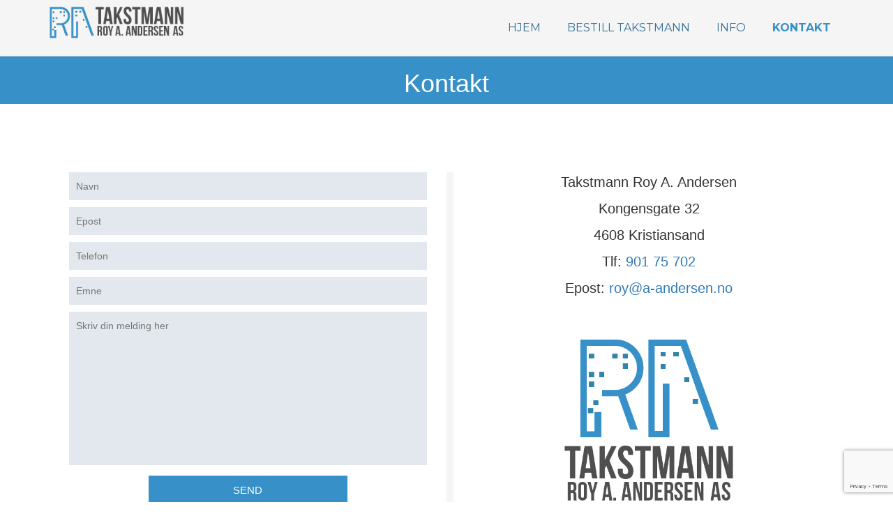

--- FILE ---
content_type: text/html; charset=UTF-8
request_url: http://takstmann-andersen-kristiansand.no/kontakt/
body_size: 7193
content:
<!DOCTYPE html>
<html lang="en">

<head>

    <meta charset="utf-8">
    <meta http-equiv="X-UA-Compatible" content="IE=edge">
    <meta name="viewport" content="width=device-width, initial-scale=1">
    <meta name="Takstmann Roy Andersen" content="Takstmann for eiendom i Kristiansand">
    <meta name="author" content="">

     <title>
		    Kontakt - Takstmann Roy A. Andersen	</title>

    <!-- Bootstrap Core CSS -->
    <link href="https://maxcdn.bootstrapcdn.com/bootstrap/3.3.7/css/bootstrap.min.css" rel="stylesheet">
    <!-- IONICON CSS -->
    <link href="https://code.ionicframework.com/ionicons/2.0.1/css/ionicons.min.css" rel="stylesheet">
    <!-- Custom Fonts -->
    <link href="https://fonts.googleapis.com/css?family=Montserrat:400,700" rel="stylesheet" type="text/css">
    <link href='https://fonts.googleapis.com/css?family=Kaushan+Script' rel='stylesheet' type='text/css'>
    <link href='https://fonts.googleapis.com/css?family=Droid+Serif:400,700,400italic,700italic' rel='stylesheet' type='text/css'>
    <link href='https://fonts.googleapis.com/css?family=Roboto+Slab:400,100,300,700' rel='stylesheet' type='text/css'>
    <link href="https://maxcdn.bootstrapcdn.com/font-awesome/4.7.0/css/font-awesome.min.css" rel="stylesheet" integrity="sha384-wvfXpqpZZVQGK6TAh5PVlGOfQNHSoD2xbE+QkPxCAFlNEevoEH3Sl0sibVcOQVnN" crossorigin="anonymous">
    <!-- Theme CSS -->
    <link href="http://takstmann-andersen-kristiansand.no/wp-content/themes/royandersen/style.css" rel="stylesheet">

    <!-- HTML5 Shim and Respond.js IE8 support of HTML5 elements and media queries -->
    <!-- WARNING: Respond.js doesn't work if you view the page via file:// -->
    <!--[if lt IE 9]>
        <script src="https://oss.maxcdn.com/libs/html5shiv/3.7.0/html5shiv.js"></script>
        <script src="https://oss.maxcdn.com/libs/respond.js/1.4.2/respond.min.js"></script>
    <![endif]-->
 <meta name='robots' content='index, follow, max-image-preview:large, max-snippet:-1, max-video-preview:-1' />

	<!-- This site is optimized with the Yoast SEO plugin v20.0 - https://yoast.com/wordpress/plugins/seo/ -->
	<meta name="description" content="Kontaktinfo til Takstmann Roy A. Andersen" />
	<link rel="canonical" href="http://takstmann-andersen-kristiansand.no/kontakt/" />
	<meta property="og:locale" content="nb_NO" />
	<meta property="og:type" content="article" />
	<meta property="og:title" content="Kontakt - Takstmann Roy A. Andersen" />
	<meta property="og:description" content="Kontaktinfo til Takstmann Roy A. Andersen" />
	<meta property="og:url" content="http://takstmann-andersen-kristiansand.no/kontakt/" />
	<meta property="og:site_name" content="Takstmann Roy A. Andersen" />
	<meta property="article:modified_time" content="2017-09-26T12:00:21+00:00" />
	<meta name="twitter:card" content="summary_large_image" />
	<script type="application/ld+json" class="yoast-schema-graph">{"@context":"https://schema.org","@graph":[{"@type":"WebPage","@id":"http://takstmann-andersen-kristiansand.no/kontakt/","url":"http://takstmann-andersen-kristiansand.no/kontakt/","name":"Kontakt - Takstmann Roy A. Andersen","isPartOf":{"@id":"http://takstmann-andersen-kristiansand.no/#website"},"datePublished":"2017-01-06T13:56:18+00:00","dateModified":"2017-09-26T12:00:21+00:00","description":"Kontaktinfo til Takstmann Roy A. Andersen","breadcrumb":{"@id":"http://takstmann-andersen-kristiansand.no/kontakt/#breadcrumb"},"inLanguage":"nb-NO","potentialAction":[{"@type":"ReadAction","target":["http://takstmann-andersen-kristiansand.no/kontakt/"]}]},{"@type":"BreadcrumbList","@id":"http://takstmann-andersen-kristiansand.no/kontakt/#breadcrumb","itemListElement":[{"@type":"ListItem","position":1,"name":"Hjem","item":"http://takstmann-andersen-kristiansand.no/"},{"@type":"ListItem","position":2,"name":"Kontakt"}]},{"@type":"WebSite","@id":"http://takstmann-andersen-kristiansand.no/#website","url":"http://takstmann-andersen-kristiansand.no/","name":"Takstmann Roy A. Andersen","description":"Takstmann for eiendom i Kristiansand","potentialAction":[{"@type":"SearchAction","target":{"@type":"EntryPoint","urlTemplate":"http://takstmann-andersen-kristiansand.no/?s={search_term_string}"},"query-input":"required name=search_term_string"}],"inLanguage":"nb-NO"}]}</script>
	<!-- / Yoast SEO plugin. -->


<script type="text/javascript">
window._wpemojiSettings = {"baseUrl":"https:\/\/s.w.org\/images\/core\/emoji\/14.0.0\/72x72\/","ext":".png","svgUrl":"https:\/\/s.w.org\/images\/core\/emoji\/14.0.0\/svg\/","svgExt":".svg","source":{"concatemoji":"http:\/\/takstmann-andersen-kristiansand.no\/wp-includes\/js\/wp-emoji-release.min.js?ver=6.1.9"}};
/*! This file is auto-generated */
!function(e,a,t){var n,r,o,i=a.createElement("canvas"),p=i.getContext&&i.getContext("2d");function s(e,t){var a=String.fromCharCode,e=(p.clearRect(0,0,i.width,i.height),p.fillText(a.apply(this,e),0,0),i.toDataURL());return p.clearRect(0,0,i.width,i.height),p.fillText(a.apply(this,t),0,0),e===i.toDataURL()}function c(e){var t=a.createElement("script");t.src=e,t.defer=t.type="text/javascript",a.getElementsByTagName("head")[0].appendChild(t)}for(o=Array("flag","emoji"),t.supports={everything:!0,everythingExceptFlag:!0},r=0;r<o.length;r++)t.supports[o[r]]=function(e){if(p&&p.fillText)switch(p.textBaseline="top",p.font="600 32px Arial",e){case"flag":return s([127987,65039,8205,9895,65039],[127987,65039,8203,9895,65039])?!1:!s([55356,56826,55356,56819],[55356,56826,8203,55356,56819])&&!s([55356,57332,56128,56423,56128,56418,56128,56421,56128,56430,56128,56423,56128,56447],[55356,57332,8203,56128,56423,8203,56128,56418,8203,56128,56421,8203,56128,56430,8203,56128,56423,8203,56128,56447]);case"emoji":return!s([129777,127995,8205,129778,127999],[129777,127995,8203,129778,127999])}return!1}(o[r]),t.supports.everything=t.supports.everything&&t.supports[o[r]],"flag"!==o[r]&&(t.supports.everythingExceptFlag=t.supports.everythingExceptFlag&&t.supports[o[r]]);t.supports.everythingExceptFlag=t.supports.everythingExceptFlag&&!t.supports.flag,t.DOMReady=!1,t.readyCallback=function(){t.DOMReady=!0},t.supports.everything||(n=function(){t.readyCallback()},a.addEventListener?(a.addEventListener("DOMContentLoaded",n,!1),e.addEventListener("load",n,!1)):(e.attachEvent("onload",n),a.attachEvent("onreadystatechange",function(){"complete"===a.readyState&&t.readyCallback()})),(e=t.source||{}).concatemoji?c(e.concatemoji):e.wpemoji&&e.twemoji&&(c(e.twemoji),c(e.wpemoji)))}(window,document,window._wpemojiSettings);
</script>
<style type="text/css">
img.wp-smiley,
img.emoji {
	display: inline !important;
	border: none !important;
	box-shadow: none !important;
	height: 1em !important;
	width: 1em !important;
	margin: 0 0.07em !important;
	vertical-align: -0.1em !important;
	background: none !important;
	padding: 0 !important;
}
</style>
	<link rel='stylesheet' id='wp-block-library-css' href='http://takstmann-andersen-kristiansand.no/wp-includes/css/dist/block-library/style.min.css?ver=6.1.9' type='text/css' media='all' />
<link rel='stylesheet' id='classic-theme-styles-css' href='http://takstmann-andersen-kristiansand.no/wp-includes/css/classic-themes.min.css?ver=1' type='text/css' media='all' />
<style id='global-styles-inline-css' type='text/css'>
body{--wp--preset--color--black: #000000;--wp--preset--color--cyan-bluish-gray: #abb8c3;--wp--preset--color--white: #ffffff;--wp--preset--color--pale-pink: #f78da7;--wp--preset--color--vivid-red: #cf2e2e;--wp--preset--color--luminous-vivid-orange: #ff6900;--wp--preset--color--luminous-vivid-amber: #fcb900;--wp--preset--color--light-green-cyan: #7bdcb5;--wp--preset--color--vivid-green-cyan: #00d084;--wp--preset--color--pale-cyan-blue: #8ed1fc;--wp--preset--color--vivid-cyan-blue: #0693e3;--wp--preset--color--vivid-purple: #9b51e0;--wp--preset--gradient--vivid-cyan-blue-to-vivid-purple: linear-gradient(135deg,rgba(6,147,227,1) 0%,rgb(155,81,224) 100%);--wp--preset--gradient--light-green-cyan-to-vivid-green-cyan: linear-gradient(135deg,rgb(122,220,180) 0%,rgb(0,208,130) 100%);--wp--preset--gradient--luminous-vivid-amber-to-luminous-vivid-orange: linear-gradient(135deg,rgba(252,185,0,1) 0%,rgba(255,105,0,1) 100%);--wp--preset--gradient--luminous-vivid-orange-to-vivid-red: linear-gradient(135deg,rgba(255,105,0,1) 0%,rgb(207,46,46) 100%);--wp--preset--gradient--very-light-gray-to-cyan-bluish-gray: linear-gradient(135deg,rgb(238,238,238) 0%,rgb(169,184,195) 100%);--wp--preset--gradient--cool-to-warm-spectrum: linear-gradient(135deg,rgb(74,234,220) 0%,rgb(151,120,209) 20%,rgb(207,42,186) 40%,rgb(238,44,130) 60%,rgb(251,105,98) 80%,rgb(254,248,76) 100%);--wp--preset--gradient--blush-light-purple: linear-gradient(135deg,rgb(255,206,236) 0%,rgb(152,150,240) 100%);--wp--preset--gradient--blush-bordeaux: linear-gradient(135deg,rgb(254,205,165) 0%,rgb(254,45,45) 50%,rgb(107,0,62) 100%);--wp--preset--gradient--luminous-dusk: linear-gradient(135deg,rgb(255,203,112) 0%,rgb(199,81,192) 50%,rgb(65,88,208) 100%);--wp--preset--gradient--pale-ocean: linear-gradient(135deg,rgb(255,245,203) 0%,rgb(182,227,212) 50%,rgb(51,167,181) 100%);--wp--preset--gradient--electric-grass: linear-gradient(135deg,rgb(202,248,128) 0%,rgb(113,206,126) 100%);--wp--preset--gradient--midnight: linear-gradient(135deg,rgb(2,3,129) 0%,rgb(40,116,252) 100%);--wp--preset--duotone--dark-grayscale: url('#wp-duotone-dark-grayscale');--wp--preset--duotone--grayscale: url('#wp-duotone-grayscale');--wp--preset--duotone--purple-yellow: url('#wp-duotone-purple-yellow');--wp--preset--duotone--blue-red: url('#wp-duotone-blue-red');--wp--preset--duotone--midnight: url('#wp-duotone-midnight');--wp--preset--duotone--magenta-yellow: url('#wp-duotone-magenta-yellow');--wp--preset--duotone--purple-green: url('#wp-duotone-purple-green');--wp--preset--duotone--blue-orange: url('#wp-duotone-blue-orange');--wp--preset--font-size--small: 13px;--wp--preset--font-size--medium: 20px;--wp--preset--font-size--large: 36px;--wp--preset--font-size--x-large: 42px;--wp--preset--spacing--20: 0.44rem;--wp--preset--spacing--30: 0.67rem;--wp--preset--spacing--40: 1rem;--wp--preset--spacing--50: 1.5rem;--wp--preset--spacing--60: 2.25rem;--wp--preset--spacing--70: 3.38rem;--wp--preset--spacing--80: 5.06rem;}:where(.is-layout-flex){gap: 0.5em;}body .is-layout-flow > .alignleft{float: left;margin-inline-start: 0;margin-inline-end: 2em;}body .is-layout-flow > .alignright{float: right;margin-inline-start: 2em;margin-inline-end: 0;}body .is-layout-flow > .aligncenter{margin-left: auto !important;margin-right: auto !important;}body .is-layout-constrained > .alignleft{float: left;margin-inline-start: 0;margin-inline-end: 2em;}body .is-layout-constrained > .alignright{float: right;margin-inline-start: 2em;margin-inline-end: 0;}body .is-layout-constrained > .aligncenter{margin-left: auto !important;margin-right: auto !important;}body .is-layout-constrained > :where(:not(.alignleft):not(.alignright):not(.alignfull)){max-width: var(--wp--style--global--content-size);margin-left: auto !important;margin-right: auto !important;}body .is-layout-constrained > .alignwide{max-width: var(--wp--style--global--wide-size);}body .is-layout-flex{display: flex;}body .is-layout-flex{flex-wrap: wrap;align-items: center;}body .is-layout-flex > *{margin: 0;}:where(.wp-block-columns.is-layout-flex){gap: 2em;}.has-black-color{color: var(--wp--preset--color--black) !important;}.has-cyan-bluish-gray-color{color: var(--wp--preset--color--cyan-bluish-gray) !important;}.has-white-color{color: var(--wp--preset--color--white) !important;}.has-pale-pink-color{color: var(--wp--preset--color--pale-pink) !important;}.has-vivid-red-color{color: var(--wp--preset--color--vivid-red) !important;}.has-luminous-vivid-orange-color{color: var(--wp--preset--color--luminous-vivid-orange) !important;}.has-luminous-vivid-amber-color{color: var(--wp--preset--color--luminous-vivid-amber) !important;}.has-light-green-cyan-color{color: var(--wp--preset--color--light-green-cyan) !important;}.has-vivid-green-cyan-color{color: var(--wp--preset--color--vivid-green-cyan) !important;}.has-pale-cyan-blue-color{color: var(--wp--preset--color--pale-cyan-blue) !important;}.has-vivid-cyan-blue-color{color: var(--wp--preset--color--vivid-cyan-blue) !important;}.has-vivid-purple-color{color: var(--wp--preset--color--vivid-purple) !important;}.has-black-background-color{background-color: var(--wp--preset--color--black) !important;}.has-cyan-bluish-gray-background-color{background-color: var(--wp--preset--color--cyan-bluish-gray) !important;}.has-white-background-color{background-color: var(--wp--preset--color--white) !important;}.has-pale-pink-background-color{background-color: var(--wp--preset--color--pale-pink) !important;}.has-vivid-red-background-color{background-color: var(--wp--preset--color--vivid-red) !important;}.has-luminous-vivid-orange-background-color{background-color: var(--wp--preset--color--luminous-vivid-orange) !important;}.has-luminous-vivid-amber-background-color{background-color: var(--wp--preset--color--luminous-vivid-amber) !important;}.has-light-green-cyan-background-color{background-color: var(--wp--preset--color--light-green-cyan) !important;}.has-vivid-green-cyan-background-color{background-color: var(--wp--preset--color--vivid-green-cyan) !important;}.has-pale-cyan-blue-background-color{background-color: var(--wp--preset--color--pale-cyan-blue) !important;}.has-vivid-cyan-blue-background-color{background-color: var(--wp--preset--color--vivid-cyan-blue) !important;}.has-vivid-purple-background-color{background-color: var(--wp--preset--color--vivid-purple) !important;}.has-black-border-color{border-color: var(--wp--preset--color--black) !important;}.has-cyan-bluish-gray-border-color{border-color: var(--wp--preset--color--cyan-bluish-gray) !important;}.has-white-border-color{border-color: var(--wp--preset--color--white) !important;}.has-pale-pink-border-color{border-color: var(--wp--preset--color--pale-pink) !important;}.has-vivid-red-border-color{border-color: var(--wp--preset--color--vivid-red) !important;}.has-luminous-vivid-orange-border-color{border-color: var(--wp--preset--color--luminous-vivid-orange) !important;}.has-luminous-vivid-amber-border-color{border-color: var(--wp--preset--color--luminous-vivid-amber) !important;}.has-light-green-cyan-border-color{border-color: var(--wp--preset--color--light-green-cyan) !important;}.has-vivid-green-cyan-border-color{border-color: var(--wp--preset--color--vivid-green-cyan) !important;}.has-pale-cyan-blue-border-color{border-color: var(--wp--preset--color--pale-cyan-blue) !important;}.has-vivid-cyan-blue-border-color{border-color: var(--wp--preset--color--vivid-cyan-blue) !important;}.has-vivid-purple-border-color{border-color: var(--wp--preset--color--vivid-purple) !important;}.has-vivid-cyan-blue-to-vivid-purple-gradient-background{background: var(--wp--preset--gradient--vivid-cyan-blue-to-vivid-purple) !important;}.has-light-green-cyan-to-vivid-green-cyan-gradient-background{background: var(--wp--preset--gradient--light-green-cyan-to-vivid-green-cyan) !important;}.has-luminous-vivid-amber-to-luminous-vivid-orange-gradient-background{background: var(--wp--preset--gradient--luminous-vivid-amber-to-luminous-vivid-orange) !important;}.has-luminous-vivid-orange-to-vivid-red-gradient-background{background: var(--wp--preset--gradient--luminous-vivid-orange-to-vivid-red) !important;}.has-very-light-gray-to-cyan-bluish-gray-gradient-background{background: var(--wp--preset--gradient--very-light-gray-to-cyan-bluish-gray) !important;}.has-cool-to-warm-spectrum-gradient-background{background: var(--wp--preset--gradient--cool-to-warm-spectrum) !important;}.has-blush-light-purple-gradient-background{background: var(--wp--preset--gradient--blush-light-purple) !important;}.has-blush-bordeaux-gradient-background{background: var(--wp--preset--gradient--blush-bordeaux) !important;}.has-luminous-dusk-gradient-background{background: var(--wp--preset--gradient--luminous-dusk) !important;}.has-pale-ocean-gradient-background{background: var(--wp--preset--gradient--pale-ocean) !important;}.has-electric-grass-gradient-background{background: var(--wp--preset--gradient--electric-grass) !important;}.has-midnight-gradient-background{background: var(--wp--preset--gradient--midnight) !important;}.has-small-font-size{font-size: var(--wp--preset--font-size--small) !important;}.has-medium-font-size{font-size: var(--wp--preset--font-size--medium) !important;}.has-large-font-size{font-size: var(--wp--preset--font-size--large) !important;}.has-x-large-font-size{font-size: var(--wp--preset--font-size--x-large) !important;}
.wp-block-navigation a:where(:not(.wp-element-button)){color: inherit;}
:where(.wp-block-columns.is-layout-flex){gap: 2em;}
.wp-block-pullquote{font-size: 1.5em;line-height: 1.6;}
</style>
<link rel='stylesheet' id='contact-form-7-css' href='http://takstmann-andersen-kristiansand.no/wp-content/plugins/contact-form-7/includes/css/styles.css?ver=5.7.3' type='text/css' media='all' />
<link rel="https://api.w.org/" href="http://takstmann-andersen-kristiansand.no/wp-json/" /><link rel="alternate" type="application/json" href="http://takstmann-andersen-kristiansand.no/wp-json/wp/v2/pages/26" /><link rel="EditURI" type="application/rsd+xml" title="RSD" href="http://takstmann-andersen-kristiansand.no/xmlrpc.php?rsd" />
<link rel="wlwmanifest" type="application/wlwmanifest+xml" href="http://takstmann-andersen-kristiansand.no/wp-includes/wlwmanifest.xml" />
<meta name="generator" content="WordPress 6.1.9" />
<link rel='shortlink' href='http://takstmann-andersen-kristiansand.no/?p=26' />
<link rel="alternate" type="application/json+oembed" href="http://takstmann-andersen-kristiansand.no/wp-json/oembed/1.0/embed?url=http%3A%2F%2Ftakstmann-andersen-kristiansand.no%2Fkontakt%2F" />
<link rel="alternate" type="text/xml+oembed" href="http://takstmann-andersen-kristiansand.no/wp-json/oembed/1.0/embed?url=http%3A%2F%2Ftakstmann-andersen-kristiansand.no%2Fkontakt%2F&#038;format=xml" />
<link rel="icon" href="http://takstmann-andersen-kristiansand.no/wp-content/uploads/2017/03/cropped-favicon-32x32.png" sizes="32x32" />
<link rel="icon" href="http://takstmann-andersen-kristiansand.no/wp-content/uploads/2017/03/cropped-favicon-192x192.png" sizes="192x192" />
<link rel="apple-touch-icon" href="http://takstmann-andersen-kristiansand.no/wp-content/uploads/2017/03/cropped-favicon-180x180.png" />
<meta name="msapplication-TileImage" content="http://takstmann-andersen-kristiansand.no/wp-content/uploads/2017/03/cropped-favicon-270x270.png" />
</head>
<body>


  <nav class="navbar navbar-default navbar-fixed-top nav-area" id="scroll-menu">
          <div class="container">

            <a class="menu-bar" data-toggle="collapse" href="#menu">
            <span class="bars"></span>
            </a>

              <div id="menu" class="collapse menu"><ul id="menu-meny" class="list-inline"><li id="menu-item-118" class="menu-item menu-item-type-post_type menu-item-object-page menu-item-home menu-item-118"><a title="Hjem" href="http://takstmann-andersen-kristiansand.no/">Hjem</a></li>
<li id="menu-item-77" class="menu-item menu-item-type-post_type menu-item-object-page menu-item-77"><a title="Bestill takstmann" href="http://takstmann-andersen-kristiansand.no/bestille/">Bestill takstmann</a></li>
<li id="menu-item-81" class="menu-item menu-item-type-post_type menu-item-object-page menu-item-81"><a title="Info" href="http://takstmann-andersen-kristiansand.no/takstmann-roy-andersen/">Info</a></li>
<li id="menu-item-31" class="menu-item menu-item-type-post_type menu-item-object-page current-menu-item page_item page-item-26 current_page_item menu-item-31 active"><a title="Kontakt" href="http://takstmann-andersen-kristiansand.no/kontakt/">Kontakt</a></li>
</ul></div>
                  <div class="menycontainer">
                  <div class="logocontainer"><a href="/"><img src="http://takstmann-andersen-kristiansand.no/wp-content/themes/royandersen/img/logo/524x170.png" alt="logo"></a></div>

                <div id="bs-example-navbar-collapse-1" class="collapse navbar-collapse"><ul id="menu-meny-1" class="nav navbar-nav"><li class="menu-item menu-item-type-post_type menu-item-object-page menu-item-home menu-item-118"><a title="Hjem" href="http://takstmann-andersen-kristiansand.no/">Hjem</a></li>
<li class="menu-item menu-item-type-post_type menu-item-object-page menu-item-77"><a title="Bestill takstmann" href="http://takstmann-andersen-kristiansand.no/bestille/">Bestill takstmann</a></li>
<li class="menu-item menu-item-type-post_type menu-item-object-page menu-item-81"><a title="Info" href="http://takstmann-andersen-kristiansand.no/takstmann-roy-andersen/">Info</a></li>
<li class="menu-item menu-item-type-post_type menu-item-object-page current-menu-item page_item page-item-26 current_page_item menu-item-31 active"><a title="Kontakt" href="http://takstmann-andersen-kristiansand.no/kontakt/">Kontakt</a></li>
</ul></div>                </div>

              </div>
              <!--/.nav-collapse -->
          </div>
      </nav>
    <!-- Header -->


<header class="up-header">
    <div class="container">
        <div class="row">
            <div class="col-lg-12">
                <h1 class="sidetittel">Kontakt</h1>
            </div>
        </div>
    </div>
</header>

<div class="container pagepad-top pagepad-bot">
  <div class="up-container">
    <div class="up-venstre col-sm-6">
<div class="wpcf7 no-js" id="wpcf7-f71-o1" lang="en-US" dir="ltr">
<div class="screen-reader-response"><p role="status" aria-live="polite" aria-atomic="true"></p> <ul></ul></div>
<form action="/kontakt/#wpcf7-f71-o1" method="post" class="wpcf7-form init" aria-label="Contact form" novalidate="novalidate" data-status="init">
<div style="display: none;">
<input type="hidden" name="_wpcf7" value="71" />
<input type="hidden" name="_wpcf7_version" value="5.7.3" />
<input type="hidden" name="_wpcf7_locale" value="en_US" />
<input type="hidden" name="_wpcf7_unit_tag" value="wpcf7-f71-o1" />
<input type="hidden" name="_wpcf7_container_post" value="0" />
<input type="hidden" name="_wpcf7_posted_data_hash" value="" />
<input type="hidden" name="_wpcf7_recaptcha_response" value="" />
</div>
<p><span class="wpcf7-form-control-wrap" data-name="your-name"><input size="40" class="wpcf7-form-control wpcf7-text wpcf7-validates-as-required kontaktfelt" aria-required="true" aria-invalid="false" placeholder="Navn" value="" type="text" name="your-name" /></span>
</p>
<p><span class="wpcf7-form-control-wrap" data-name="your-email"><input size="40" class="wpcf7-form-control wpcf7-text wpcf7-email wpcf7-validates-as-required wpcf7-validates-as-email kontaktfelt" aria-required="true" aria-invalid="false" placeholder="Epost" value="" type="email" name="your-email" /></span>
</p>
<p><span class="wpcf7-form-control-wrap" data-name="tel"><input size="40" class="wpcf7-form-control wpcf7-text wpcf7-tel wpcf7-validates-as-required wpcf7-validates-as-tel kontaktfelt" aria-required="true" aria-invalid="false" placeholder="Telefon" value="" type="tel" name="tel" /></span>
</p>
<p><span class="wpcf7-form-control-wrap" data-name="your-subject"><input size="40" class="wpcf7-form-control wpcf7-text kontaktfelt" aria-invalid="false" placeholder="Emne" value="" type="text" name="your-subject" /></span>
</p>
<p><span class="wpcf7-form-control-wrap" data-name="your-message"><textarea cols="40" rows="10" class="wpcf7-form-control wpcf7-textarea kontaktfelt" aria-invalid="false" placeholder="Skriv din melding her" name="your-message"></textarea></span>
</p>
<p><input class="wpcf7-form-control has-spinner wpcf7-submit kontaktknapp" type="submit" value="SEND" />
</p><div class="wpcf7-response-output" aria-hidden="true"></div>
</form>
</div>
</div>
    <div class="up-hoyre col-sm-6 sentrert font-middels bleft">
      <p>Takstmann Roy A. Andersen</p>
      <p>Kongensgate 32</p>
      <p>4608 Kristiansand</p>
      <p>Tlf: <a href="tel://901 75 702">901 75 702</a></p>
      <p>Epost: <a href="mailto:roy@a-andersen.no">roy@a-andersen.no</a></p>
      <img class="img-responsive img-center kontaktimg" src="http://takstmann-andersen-kristiansand.no/wp-content/themes/royandersen/img/logo/408x470.png"alt="logo">
    </div>
  </div>
</div>
<script type='text/javascript' src='http://takstmann-andersen-kristiansand.no/wp-content/plugins/contact-form-7/includes/swv/js/index.js?ver=5.7.3' id='swv-js'></script>
<script type='text/javascript' id='contact-form-7-js-extra'>
/* <![CDATA[ */
var wpcf7 = {"api":{"root":"http:\/\/takstmann-andersen-kristiansand.no\/wp-json\/","namespace":"contact-form-7\/v1"}};
/* ]]> */
</script>
<script type='text/javascript' src='http://takstmann-andersen-kristiansand.no/wp-content/plugins/contact-form-7/includes/js/index.js?ver=5.7.3' id='contact-form-7-js'></script>
<script type='text/javascript' src='https://www.google.com/recaptcha/api.js?render=6Ldj4lwkAAAAAPw9LdlQh0GocJfyHAD-r2_yIQUo&#038;ver=3.0' id='google-recaptcha-js'></script>
<script type='text/javascript' src='http://takstmann-andersen-kristiansand.no/wp-includes/js/dist/vendor/regenerator-runtime.min.js?ver=0.13.9' id='regenerator-runtime-js'></script>
<script type='text/javascript' src='http://takstmann-andersen-kristiansand.no/wp-includes/js/dist/vendor/wp-polyfill.min.js?ver=3.15.0' id='wp-polyfill-js'></script>
<script type='text/javascript' id='wpcf7-recaptcha-js-extra'>
/* <![CDATA[ */
var wpcf7_recaptcha = {"sitekey":"6Ldj4lwkAAAAAPw9LdlQh0GocJfyHAD-r2_yIQUo","actions":{"homepage":"homepage","contactform":"contactform"}};
/* ]]> */
</script>
<script type='text/javascript' src='http://takstmann-andersen-kristiansand.no/wp-content/plugins/contact-form-7/modules/recaptcha/index.js?ver=5.7.3' id='wpcf7-recaptcha-js'></script>
<!-- Footer -->


<footer class="footer-distributed">
  <div class="row">
  <div class="col-sm-4 footer-left">

    <div class="footer-logo"><a href="#"><img src="http://takstmann-andersen-kristiansand.no/wp-content/themes/royandersen/img/logo/524x170hvit.png" alt="logo"></a></div>

    <p class="footer-company-name">Takstmann Roy A. Andersen © 2026</p>
  </div>

  <div class="col-sm-4">

    <img class="img-responsive img-center footer-bilde" style="width:30%;" src="http://takstmann-andersen-kristiansand.no/wp-content/themes/royandersen/img/l.webp"alt="">
      </div>

  <div class="col-sm-4 footer-right mob-center">

    <div>
      <i class="fa fa-map-marker"></i>
      <p><span>Kongensgate 32,</span></p>
      <p class="footer-post"><span>4608 Kristiansand</span></p>
    </div>

    <div>
      <i class="fa fa-phone"></i>
      <p><a href="tel://901 75 702">901 75 702</a></p>
    </div>

    <div>
      <i class="fa fa-envelope"></i>
      <p><a href="mailto:roy@a-andersen.no">&nbsp;roy@a-andersen.no</a></p>
    </div>

  </div>
</div>
  <!-- /.row -->
</footer>

<!-- jQuery -->
<script src="https://code.jquery.com/jquery-3.1.1.min.js"></script>
<script src="https://maxcdn.bootstrapcdn.com/bootstrap/3.3.7/js/bootstrap.min.js"></script>

<!-- Global Site Tag (gtag.js) - Google Analytics -->
<script async src="https://www.googletagmanager.com/gtag/js?id=UA-76534429-6"></script>
<script>
  window.dataLayer = window.dataLayer || [];
  function gtag(){dataLayer.push(arguments);}
  gtag('js', new Date());

  gtag('config', 'UA-76534429-6');
</script>

</body>

</html>


--- FILE ---
content_type: text/html; charset=utf-8
request_url: https://www.google.com/recaptcha/api2/anchor?ar=1&k=6Ldj4lwkAAAAAPw9LdlQh0GocJfyHAD-r2_yIQUo&co=aHR0cDovL3Rha3N0bWFubi1hbmRlcnNlbi1rcmlzdGlhbnNhbmQubm86ODA.&hl=en&v=N67nZn4AqZkNcbeMu4prBgzg&size=invisible&anchor-ms=20000&execute-ms=30000&cb=emwz30wa5gy8
body_size: 48745
content:
<!DOCTYPE HTML><html dir="ltr" lang="en"><head><meta http-equiv="Content-Type" content="text/html; charset=UTF-8">
<meta http-equiv="X-UA-Compatible" content="IE=edge">
<title>reCAPTCHA</title>
<style type="text/css">
/* cyrillic-ext */
@font-face {
  font-family: 'Roboto';
  font-style: normal;
  font-weight: 400;
  font-stretch: 100%;
  src: url(//fonts.gstatic.com/s/roboto/v48/KFO7CnqEu92Fr1ME7kSn66aGLdTylUAMa3GUBHMdazTgWw.woff2) format('woff2');
  unicode-range: U+0460-052F, U+1C80-1C8A, U+20B4, U+2DE0-2DFF, U+A640-A69F, U+FE2E-FE2F;
}
/* cyrillic */
@font-face {
  font-family: 'Roboto';
  font-style: normal;
  font-weight: 400;
  font-stretch: 100%;
  src: url(//fonts.gstatic.com/s/roboto/v48/KFO7CnqEu92Fr1ME7kSn66aGLdTylUAMa3iUBHMdazTgWw.woff2) format('woff2');
  unicode-range: U+0301, U+0400-045F, U+0490-0491, U+04B0-04B1, U+2116;
}
/* greek-ext */
@font-face {
  font-family: 'Roboto';
  font-style: normal;
  font-weight: 400;
  font-stretch: 100%;
  src: url(//fonts.gstatic.com/s/roboto/v48/KFO7CnqEu92Fr1ME7kSn66aGLdTylUAMa3CUBHMdazTgWw.woff2) format('woff2');
  unicode-range: U+1F00-1FFF;
}
/* greek */
@font-face {
  font-family: 'Roboto';
  font-style: normal;
  font-weight: 400;
  font-stretch: 100%;
  src: url(//fonts.gstatic.com/s/roboto/v48/KFO7CnqEu92Fr1ME7kSn66aGLdTylUAMa3-UBHMdazTgWw.woff2) format('woff2');
  unicode-range: U+0370-0377, U+037A-037F, U+0384-038A, U+038C, U+038E-03A1, U+03A3-03FF;
}
/* math */
@font-face {
  font-family: 'Roboto';
  font-style: normal;
  font-weight: 400;
  font-stretch: 100%;
  src: url(//fonts.gstatic.com/s/roboto/v48/KFO7CnqEu92Fr1ME7kSn66aGLdTylUAMawCUBHMdazTgWw.woff2) format('woff2');
  unicode-range: U+0302-0303, U+0305, U+0307-0308, U+0310, U+0312, U+0315, U+031A, U+0326-0327, U+032C, U+032F-0330, U+0332-0333, U+0338, U+033A, U+0346, U+034D, U+0391-03A1, U+03A3-03A9, U+03B1-03C9, U+03D1, U+03D5-03D6, U+03F0-03F1, U+03F4-03F5, U+2016-2017, U+2034-2038, U+203C, U+2040, U+2043, U+2047, U+2050, U+2057, U+205F, U+2070-2071, U+2074-208E, U+2090-209C, U+20D0-20DC, U+20E1, U+20E5-20EF, U+2100-2112, U+2114-2115, U+2117-2121, U+2123-214F, U+2190, U+2192, U+2194-21AE, U+21B0-21E5, U+21F1-21F2, U+21F4-2211, U+2213-2214, U+2216-22FF, U+2308-230B, U+2310, U+2319, U+231C-2321, U+2336-237A, U+237C, U+2395, U+239B-23B7, U+23D0, U+23DC-23E1, U+2474-2475, U+25AF, U+25B3, U+25B7, U+25BD, U+25C1, U+25CA, U+25CC, U+25FB, U+266D-266F, U+27C0-27FF, U+2900-2AFF, U+2B0E-2B11, U+2B30-2B4C, U+2BFE, U+3030, U+FF5B, U+FF5D, U+1D400-1D7FF, U+1EE00-1EEFF;
}
/* symbols */
@font-face {
  font-family: 'Roboto';
  font-style: normal;
  font-weight: 400;
  font-stretch: 100%;
  src: url(//fonts.gstatic.com/s/roboto/v48/KFO7CnqEu92Fr1ME7kSn66aGLdTylUAMaxKUBHMdazTgWw.woff2) format('woff2');
  unicode-range: U+0001-000C, U+000E-001F, U+007F-009F, U+20DD-20E0, U+20E2-20E4, U+2150-218F, U+2190, U+2192, U+2194-2199, U+21AF, U+21E6-21F0, U+21F3, U+2218-2219, U+2299, U+22C4-22C6, U+2300-243F, U+2440-244A, U+2460-24FF, U+25A0-27BF, U+2800-28FF, U+2921-2922, U+2981, U+29BF, U+29EB, U+2B00-2BFF, U+4DC0-4DFF, U+FFF9-FFFB, U+10140-1018E, U+10190-1019C, U+101A0, U+101D0-101FD, U+102E0-102FB, U+10E60-10E7E, U+1D2C0-1D2D3, U+1D2E0-1D37F, U+1F000-1F0FF, U+1F100-1F1AD, U+1F1E6-1F1FF, U+1F30D-1F30F, U+1F315, U+1F31C, U+1F31E, U+1F320-1F32C, U+1F336, U+1F378, U+1F37D, U+1F382, U+1F393-1F39F, U+1F3A7-1F3A8, U+1F3AC-1F3AF, U+1F3C2, U+1F3C4-1F3C6, U+1F3CA-1F3CE, U+1F3D4-1F3E0, U+1F3ED, U+1F3F1-1F3F3, U+1F3F5-1F3F7, U+1F408, U+1F415, U+1F41F, U+1F426, U+1F43F, U+1F441-1F442, U+1F444, U+1F446-1F449, U+1F44C-1F44E, U+1F453, U+1F46A, U+1F47D, U+1F4A3, U+1F4B0, U+1F4B3, U+1F4B9, U+1F4BB, U+1F4BF, U+1F4C8-1F4CB, U+1F4D6, U+1F4DA, U+1F4DF, U+1F4E3-1F4E6, U+1F4EA-1F4ED, U+1F4F7, U+1F4F9-1F4FB, U+1F4FD-1F4FE, U+1F503, U+1F507-1F50B, U+1F50D, U+1F512-1F513, U+1F53E-1F54A, U+1F54F-1F5FA, U+1F610, U+1F650-1F67F, U+1F687, U+1F68D, U+1F691, U+1F694, U+1F698, U+1F6AD, U+1F6B2, U+1F6B9-1F6BA, U+1F6BC, U+1F6C6-1F6CF, U+1F6D3-1F6D7, U+1F6E0-1F6EA, U+1F6F0-1F6F3, U+1F6F7-1F6FC, U+1F700-1F7FF, U+1F800-1F80B, U+1F810-1F847, U+1F850-1F859, U+1F860-1F887, U+1F890-1F8AD, U+1F8B0-1F8BB, U+1F8C0-1F8C1, U+1F900-1F90B, U+1F93B, U+1F946, U+1F984, U+1F996, U+1F9E9, U+1FA00-1FA6F, U+1FA70-1FA7C, U+1FA80-1FA89, U+1FA8F-1FAC6, U+1FACE-1FADC, U+1FADF-1FAE9, U+1FAF0-1FAF8, U+1FB00-1FBFF;
}
/* vietnamese */
@font-face {
  font-family: 'Roboto';
  font-style: normal;
  font-weight: 400;
  font-stretch: 100%;
  src: url(//fonts.gstatic.com/s/roboto/v48/KFO7CnqEu92Fr1ME7kSn66aGLdTylUAMa3OUBHMdazTgWw.woff2) format('woff2');
  unicode-range: U+0102-0103, U+0110-0111, U+0128-0129, U+0168-0169, U+01A0-01A1, U+01AF-01B0, U+0300-0301, U+0303-0304, U+0308-0309, U+0323, U+0329, U+1EA0-1EF9, U+20AB;
}
/* latin-ext */
@font-face {
  font-family: 'Roboto';
  font-style: normal;
  font-weight: 400;
  font-stretch: 100%;
  src: url(//fonts.gstatic.com/s/roboto/v48/KFO7CnqEu92Fr1ME7kSn66aGLdTylUAMa3KUBHMdazTgWw.woff2) format('woff2');
  unicode-range: U+0100-02BA, U+02BD-02C5, U+02C7-02CC, U+02CE-02D7, U+02DD-02FF, U+0304, U+0308, U+0329, U+1D00-1DBF, U+1E00-1E9F, U+1EF2-1EFF, U+2020, U+20A0-20AB, U+20AD-20C0, U+2113, U+2C60-2C7F, U+A720-A7FF;
}
/* latin */
@font-face {
  font-family: 'Roboto';
  font-style: normal;
  font-weight: 400;
  font-stretch: 100%;
  src: url(//fonts.gstatic.com/s/roboto/v48/KFO7CnqEu92Fr1ME7kSn66aGLdTylUAMa3yUBHMdazQ.woff2) format('woff2');
  unicode-range: U+0000-00FF, U+0131, U+0152-0153, U+02BB-02BC, U+02C6, U+02DA, U+02DC, U+0304, U+0308, U+0329, U+2000-206F, U+20AC, U+2122, U+2191, U+2193, U+2212, U+2215, U+FEFF, U+FFFD;
}
/* cyrillic-ext */
@font-face {
  font-family: 'Roboto';
  font-style: normal;
  font-weight: 500;
  font-stretch: 100%;
  src: url(//fonts.gstatic.com/s/roboto/v48/KFO7CnqEu92Fr1ME7kSn66aGLdTylUAMa3GUBHMdazTgWw.woff2) format('woff2');
  unicode-range: U+0460-052F, U+1C80-1C8A, U+20B4, U+2DE0-2DFF, U+A640-A69F, U+FE2E-FE2F;
}
/* cyrillic */
@font-face {
  font-family: 'Roboto';
  font-style: normal;
  font-weight: 500;
  font-stretch: 100%;
  src: url(//fonts.gstatic.com/s/roboto/v48/KFO7CnqEu92Fr1ME7kSn66aGLdTylUAMa3iUBHMdazTgWw.woff2) format('woff2');
  unicode-range: U+0301, U+0400-045F, U+0490-0491, U+04B0-04B1, U+2116;
}
/* greek-ext */
@font-face {
  font-family: 'Roboto';
  font-style: normal;
  font-weight: 500;
  font-stretch: 100%;
  src: url(//fonts.gstatic.com/s/roboto/v48/KFO7CnqEu92Fr1ME7kSn66aGLdTylUAMa3CUBHMdazTgWw.woff2) format('woff2');
  unicode-range: U+1F00-1FFF;
}
/* greek */
@font-face {
  font-family: 'Roboto';
  font-style: normal;
  font-weight: 500;
  font-stretch: 100%;
  src: url(//fonts.gstatic.com/s/roboto/v48/KFO7CnqEu92Fr1ME7kSn66aGLdTylUAMa3-UBHMdazTgWw.woff2) format('woff2');
  unicode-range: U+0370-0377, U+037A-037F, U+0384-038A, U+038C, U+038E-03A1, U+03A3-03FF;
}
/* math */
@font-face {
  font-family: 'Roboto';
  font-style: normal;
  font-weight: 500;
  font-stretch: 100%;
  src: url(//fonts.gstatic.com/s/roboto/v48/KFO7CnqEu92Fr1ME7kSn66aGLdTylUAMawCUBHMdazTgWw.woff2) format('woff2');
  unicode-range: U+0302-0303, U+0305, U+0307-0308, U+0310, U+0312, U+0315, U+031A, U+0326-0327, U+032C, U+032F-0330, U+0332-0333, U+0338, U+033A, U+0346, U+034D, U+0391-03A1, U+03A3-03A9, U+03B1-03C9, U+03D1, U+03D5-03D6, U+03F0-03F1, U+03F4-03F5, U+2016-2017, U+2034-2038, U+203C, U+2040, U+2043, U+2047, U+2050, U+2057, U+205F, U+2070-2071, U+2074-208E, U+2090-209C, U+20D0-20DC, U+20E1, U+20E5-20EF, U+2100-2112, U+2114-2115, U+2117-2121, U+2123-214F, U+2190, U+2192, U+2194-21AE, U+21B0-21E5, U+21F1-21F2, U+21F4-2211, U+2213-2214, U+2216-22FF, U+2308-230B, U+2310, U+2319, U+231C-2321, U+2336-237A, U+237C, U+2395, U+239B-23B7, U+23D0, U+23DC-23E1, U+2474-2475, U+25AF, U+25B3, U+25B7, U+25BD, U+25C1, U+25CA, U+25CC, U+25FB, U+266D-266F, U+27C0-27FF, U+2900-2AFF, U+2B0E-2B11, U+2B30-2B4C, U+2BFE, U+3030, U+FF5B, U+FF5D, U+1D400-1D7FF, U+1EE00-1EEFF;
}
/* symbols */
@font-face {
  font-family: 'Roboto';
  font-style: normal;
  font-weight: 500;
  font-stretch: 100%;
  src: url(//fonts.gstatic.com/s/roboto/v48/KFO7CnqEu92Fr1ME7kSn66aGLdTylUAMaxKUBHMdazTgWw.woff2) format('woff2');
  unicode-range: U+0001-000C, U+000E-001F, U+007F-009F, U+20DD-20E0, U+20E2-20E4, U+2150-218F, U+2190, U+2192, U+2194-2199, U+21AF, U+21E6-21F0, U+21F3, U+2218-2219, U+2299, U+22C4-22C6, U+2300-243F, U+2440-244A, U+2460-24FF, U+25A0-27BF, U+2800-28FF, U+2921-2922, U+2981, U+29BF, U+29EB, U+2B00-2BFF, U+4DC0-4DFF, U+FFF9-FFFB, U+10140-1018E, U+10190-1019C, U+101A0, U+101D0-101FD, U+102E0-102FB, U+10E60-10E7E, U+1D2C0-1D2D3, U+1D2E0-1D37F, U+1F000-1F0FF, U+1F100-1F1AD, U+1F1E6-1F1FF, U+1F30D-1F30F, U+1F315, U+1F31C, U+1F31E, U+1F320-1F32C, U+1F336, U+1F378, U+1F37D, U+1F382, U+1F393-1F39F, U+1F3A7-1F3A8, U+1F3AC-1F3AF, U+1F3C2, U+1F3C4-1F3C6, U+1F3CA-1F3CE, U+1F3D4-1F3E0, U+1F3ED, U+1F3F1-1F3F3, U+1F3F5-1F3F7, U+1F408, U+1F415, U+1F41F, U+1F426, U+1F43F, U+1F441-1F442, U+1F444, U+1F446-1F449, U+1F44C-1F44E, U+1F453, U+1F46A, U+1F47D, U+1F4A3, U+1F4B0, U+1F4B3, U+1F4B9, U+1F4BB, U+1F4BF, U+1F4C8-1F4CB, U+1F4D6, U+1F4DA, U+1F4DF, U+1F4E3-1F4E6, U+1F4EA-1F4ED, U+1F4F7, U+1F4F9-1F4FB, U+1F4FD-1F4FE, U+1F503, U+1F507-1F50B, U+1F50D, U+1F512-1F513, U+1F53E-1F54A, U+1F54F-1F5FA, U+1F610, U+1F650-1F67F, U+1F687, U+1F68D, U+1F691, U+1F694, U+1F698, U+1F6AD, U+1F6B2, U+1F6B9-1F6BA, U+1F6BC, U+1F6C6-1F6CF, U+1F6D3-1F6D7, U+1F6E0-1F6EA, U+1F6F0-1F6F3, U+1F6F7-1F6FC, U+1F700-1F7FF, U+1F800-1F80B, U+1F810-1F847, U+1F850-1F859, U+1F860-1F887, U+1F890-1F8AD, U+1F8B0-1F8BB, U+1F8C0-1F8C1, U+1F900-1F90B, U+1F93B, U+1F946, U+1F984, U+1F996, U+1F9E9, U+1FA00-1FA6F, U+1FA70-1FA7C, U+1FA80-1FA89, U+1FA8F-1FAC6, U+1FACE-1FADC, U+1FADF-1FAE9, U+1FAF0-1FAF8, U+1FB00-1FBFF;
}
/* vietnamese */
@font-face {
  font-family: 'Roboto';
  font-style: normal;
  font-weight: 500;
  font-stretch: 100%;
  src: url(//fonts.gstatic.com/s/roboto/v48/KFO7CnqEu92Fr1ME7kSn66aGLdTylUAMa3OUBHMdazTgWw.woff2) format('woff2');
  unicode-range: U+0102-0103, U+0110-0111, U+0128-0129, U+0168-0169, U+01A0-01A1, U+01AF-01B0, U+0300-0301, U+0303-0304, U+0308-0309, U+0323, U+0329, U+1EA0-1EF9, U+20AB;
}
/* latin-ext */
@font-face {
  font-family: 'Roboto';
  font-style: normal;
  font-weight: 500;
  font-stretch: 100%;
  src: url(//fonts.gstatic.com/s/roboto/v48/KFO7CnqEu92Fr1ME7kSn66aGLdTylUAMa3KUBHMdazTgWw.woff2) format('woff2');
  unicode-range: U+0100-02BA, U+02BD-02C5, U+02C7-02CC, U+02CE-02D7, U+02DD-02FF, U+0304, U+0308, U+0329, U+1D00-1DBF, U+1E00-1E9F, U+1EF2-1EFF, U+2020, U+20A0-20AB, U+20AD-20C0, U+2113, U+2C60-2C7F, U+A720-A7FF;
}
/* latin */
@font-face {
  font-family: 'Roboto';
  font-style: normal;
  font-weight: 500;
  font-stretch: 100%;
  src: url(//fonts.gstatic.com/s/roboto/v48/KFO7CnqEu92Fr1ME7kSn66aGLdTylUAMa3yUBHMdazQ.woff2) format('woff2');
  unicode-range: U+0000-00FF, U+0131, U+0152-0153, U+02BB-02BC, U+02C6, U+02DA, U+02DC, U+0304, U+0308, U+0329, U+2000-206F, U+20AC, U+2122, U+2191, U+2193, U+2212, U+2215, U+FEFF, U+FFFD;
}
/* cyrillic-ext */
@font-face {
  font-family: 'Roboto';
  font-style: normal;
  font-weight: 900;
  font-stretch: 100%;
  src: url(//fonts.gstatic.com/s/roboto/v48/KFO7CnqEu92Fr1ME7kSn66aGLdTylUAMa3GUBHMdazTgWw.woff2) format('woff2');
  unicode-range: U+0460-052F, U+1C80-1C8A, U+20B4, U+2DE0-2DFF, U+A640-A69F, U+FE2E-FE2F;
}
/* cyrillic */
@font-face {
  font-family: 'Roboto';
  font-style: normal;
  font-weight: 900;
  font-stretch: 100%;
  src: url(//fonts.gstatic.com/s/roboto/v48/KFO7CnqEu92Fr1ME7kSn66aGLdTylUAMa3iUBHMdazTgWw.woff2) format('woff2');
  unicode-range: U+0301, U+0400-045F, U+0490-0491, U+04B0-04B1, U+2116;
}
/* greek-ext */
@font-face {
  font-family: 'Roboto';
  font-style: normal;
  font-weight: 900;
  font-stretch: 100%;
  src: url(//fonts.gstatic.com/s/roboto/v48/KFO7CnqEu92Fr1ME7kSn66aGLdTylUAMa3CUBHMdazTgWw.woff2) format('woff2');
  unicode-range: U+1F00-1FFF;
}
/* greek */
@font-face {
  font-family: 'Roboto';
  font-style: normal;
  font-weight: 900;
  font-stretch: 100%;
  src: url(//fonts.gstatic.com/s/roboto/v48/KFO7CnqEu92Fr1ME7kSn66aGLdTylUAMa3-UBHMdazTgWw.woff2) format('woff2');
  unicode-range: U+0370-0377, U+037A-037F, U+0384-038A, U+038C, U+038E-03A1, U+03A3-03FF;
}
/* math */
@font-face {
  font-family: 'Roboto';
  font-style: normal;
  font-weight: 900;
  font-stretch: 100%;
  src: url(//fonts.gstatic.com/s/roboto/v48/KFO7CnqEu92Fr1ME7kSn66aGLdTylUAMawCUBHMdazTgWw.woff2) format('woff2');
  unicode-range: U+0302-0303, U+0305, U+0307-0308, U+0310, U+0312, U+0315, U+031A, U+0326-0327, U+032C, U+032F-0330, U+0332-0333, U+0338, U+033A, U+0346, U+034D, U+0391-03A1, U+03A3-03A9, U+03B1-03C9, U+03D1, U+03D5-03D6, U+03F0-03F1, U+03F4-03F5, U+2016-2017, U+2034-2038, U+203C, U+2040, U+2043, U+2047, U+2050, U+2057, U+205F, U+2070-2071, U+2074-208E, U+2090-209C, U+20D0-20DC, U+20E1, U+20E5-20EF, U+2100-2112, U+2114-2115, U+2117-2121, U+2123-214F, U+2190, U+2192, U+2194-21AE, U+21B0-21E5, U+21F1-21F2, U+21F4-2211, U+2213-2214, U+2216-22FF, U+2308-230B, U+2310, U+2319, U+231C-2321, U+2336-237A, U+237C, U+2395, U+239B-23B7, U+23D0, U+23DC-23E1, U+2474-2475, U+25AF, U+25B3, U+25B7, U+25BD, U+25C1, U+25CA, U+25CC, U+25FB, U+266D-266F, U+27C0-27FF, U+2900-2AFF, U+2B0E-2B11, U+2B30-2B4C, U+2BFE, U+3030, U+FF5B, U+FF5D, U+1D400-1D7FF, U+1EE00-1EEFF;
}
/* symbols */
@font-face {
  font-family: 'Roboto';
  font-style: normal;
  font-weight: 900;
  font-stretch: 100%;
  src: url(//fonts.gstatic.com/s/roboto/v48/KFO7CnqEu92Fr1ME7kSn66aGLdTylUAMaxKUBHMdazTgWw.woff2) format('woff2');
  unicode-range: U+0001-000C, U+000E-001F, U+007F-009F, U+20DD-20E0, U+20E2-20E4, U+2150-218F, U+2190, U+2192, U+2194-2199, U+21AF, U+21E6-21F0, U+21F3, U+2218-2219, U+2299, U+22C4-22C6, U+2300-243F, U+2440-244A, U+2460-24FF, U+25A0-27BF, U+2800-28FF, U+2921-2922, U+2981, U+29BF, U+29EB, U+2B00-2BFF, U+4DC0-4DFF, U+FFF9-FFFB, U+10140-1018E, U+10190-1019C, U+101A0, U+101D0-101FD, U+102E0-102FB, U+10E60-10E7E, U+1D2C0-1D2D3, U+1D2E0-1D37F, U+1F000-1F0FF, U+1F100-1F1AD, U+1F1E6-1F1FF, U+1F30D-1F30F, U+1F315, U+1F31C, U+1F31E, U+1F320-1F32C, U+1F336, U+1F378, U+1F37D, U+1F382, U+1F393-1F39F, U+1F3A7-1F3A8, U+1F3AC-1F3AF, U+1F3C2, U+1F3C4-1F3C6, U+1F3CA-1F3CE, U+1F3D4-1F3E0, U+1F3ED, U+1F3F1-1F3F3, U+1F3F5-1F3F7, U+1F408, U+1F415, U+1F41F, U+1F426, U+1F43F, U+1F441-1F442, U+1F444, U+1F446-1F449, U+1F44C-1F44E, U+1F453, U+1F46A, U+1F47D, U+1F4A3, U+1F4B0, U+1F4B3, U+1F4B9, U+1F4BB, U+1F4BF, U+1F4C8-1F4CB, U+1F4D6, U+1F4DA, U+1F4DF, U+1F4E3-1F4E6, U+1F4EA-1F4ED, U+1F4F7, U+1F4F9-1F4FB, U+1F4FD-1F4FE, U+1F503, U+1F507-1F50B, U+1F50D, U+1F512-1F513, U+1F53E-1F54A, U+1F54F-1F5FA, U+1F610, U+1F650-1F67F, U+1F687, U+1F68D, U+1F691, U+1F694, U+1F698, U+1F6AD, U+1F6B2, U+1F6B9-1F6BA, U+1F6BC, U+1F6C6-1F6CF, U+1F6D3-1F6D7, U+1F6E0-1F6EA, U+1F6F0-1F6F3, U+1F6F7-1F6FC, U+1F700-1F7FF, U+1F800-1F80B, U+1F810-1F847, U+1F850-1F859, U+1F860-1F887, U+1F890-1F8AD, U+1F8B0-1F8BB, U+1F8C0-1F8C1, U+1F900-1F90B, U+1F93B, U+1F946, U+1F984, U+1F996, U+1F9E9, U+1FA00-1FA6F, U+1FA70-1FA7C, U+1FA80-1FA89, U+1FA8F-1FAC6, U+1FACE-1FADC, U+1FADF-1FAE9, U+1FAF0-1FAF8, U+1FB00-1FBFF;
}
/* vietnamese */
@font-face {
  font-family: 'Roboto';
  font-style: normal;
  font-weight: 900;
  font-stretch: 100%;
  src: url(//fonts.gstatic.com/s/roboto/v48/KFO7CnqEu92Fr1ME7kSn66aGLdTylUAMa3OUBHMdazTgWw.woff2) format('woff2');
  unicode-range: U+0102-0103, U+0110-0111, U+0128-0129, U+0168-0169, U+01A0-01A1, U+01AF-01B0, U+0300-0301, U+0303-0304, U+0308-0309, U+0323, U+0329, U+1EA0-1EF9, U+20AB;
}
/* latin-ext */
@font-face {
  font-family: 'Roboto';
  font-style: normal;
  font-weight: 900;
  font-stretch: 100%;
  src: url(//fonts.gstatic.com/s/roboto/v48/KFO7CnqEu92Fr1ME7kSn66aGLdTylUAMa3KUBHMdazTgWw.woff2) format('woff2');
  unicode-range: U+0100-02BA, U+02BD-02C5, U+02C7-02CC, U+02CE-02D7, U+02DD-02FF, U+0304, U+0308, U+0329, U+1D00-1DBF, U+1E00-1E9F, U+1EF2-1EFF, U+2020, U+20A0-20AB, U+20AD-20C0, U+2113, U+2C60-2C7F, U+A720-A7FF;
}
/* latin */
@font-face {
  font-family: 'Roboto';
  font-style: normal;
  font-weight: 900;
  font-stretch: 100%;
  src: url(//fonts.gstatic.com/s/roboto/v48/KFO7CnqEu92Fr1ME7kSn66aGLdTylUAMa3yUBHMdazQ.woff2) format('woff2');
  unicode-range: U+0000-00FF, U+0131, U+0152-0153, U+02BB-02BC, U+02C6, U+02DA, U+02DC, U+0304, U+0308, U+0329, U+2000-206F, U+20AC, U+2122, U+2191, U+2193, U+2212, U+2215, U+FEFF, U+FFFD;
}

</style>
<link rel="stylesheet" type="text/css" href="https://www.gstatic.com/recaptcha/releases/N67nZn4AqZkNcbeMu4prBgzg/styles__ltr.css">
<script nonce="7qRFrb2C4MVXa_8_wfk6pg" type="text/javascript">window['__recaptcha_api'] = 'https://www.google.com/recaptcha/api2/';</script>
<script type="text/javascript" src="https://www.gstatic.com/recaptcha/releases/N67nZn4AqZkNcbeMu4prBgzg/recaptcha__en.js" nonce="7qRFrb2C4MVXa_8_wfk6pg">
      
    </script></head>
<body><div id="rc-anchor-alert" class="rc-anchor-alert"></div>
<input type="hidden" id="recaptcha-token" value="[base64]">
<script type="text/javascript" nonce="7qRFrb2C4MVXa_8_wfk6pg">
      recaptcha.anchor.Main.init("[\x22ainput\x22,[\x22bgdata\x22,\x22\x22,\[base64]/[base64]/[base64]/bmV3IHJbeF0oY1swXSk6RT09Mj9uZXcgclt4XShjWzBdLGNbMV0pOkU9PTM/bmV3IHJbeF0oY1swXSxjWzFdLGNbMl0pOkU9PTQ/[base64]/[base64]/[base64]/[base64]/[base64]/[base64]/[base64]/[base64]\x22,\[base64]\\u003d\\u003d\x22,\x22ZMOLw7fCvBDCm8Ktw5vChw/Cthoaw6/Do8KfasKww6LCqsKZw7fCpUvDhTYbMcOsLXnCgFjDh3MJPMKZMD8lw6VUGj9vO8OVwoTCkcKkccKKw6/Do1Q/[base64]/Drx8HLR3Cl8KqwpRlOsK2fEPDpcKzKFh6woJPw5jDgELCoklALz7Cl8KuJsKEwoUIUSBgFT0wf8Kkw5x/JsOVEMKtWzJOw6DDi8KLwqAGBGrCkxHCv8KlDS9hTsK4LQXCj3DCs3l4ahUpw77ClcKNwonCk3DDkMO1woIVGcKhw63Cm2zChMKfTcKXw58WK8Kdwq/Ds2/[base64]/DggbCvHbDmjMNJ8KiwrodwpAPw4NsfsOdV8OtwpHDkcO/YyvCiVHDmMONw77CpkbCv8Kkwox4wrtBwq8cwr9QfcOVXWfChsOLX1FZEMKBw7ZWXl0gw48hwpbDsWFPZcONwqItw7NsOcOxYcKXwp3DrcKQeHHChzLCgVDDlsOmM8KkwrsnDirClTDCvMObwpXCksKRw6jCjXDCsMOCwrPDncOTwqbCisOcAcKHdGQ7OB/CgcODw4vDlwxQVDBcBsOMGyAlwr/DqhbDhMOSwqXDucO5w7LDgzfDlw8Fw7vCkRbDs389w6TCr8KuZ8KZw6TDvcO2w48fwotsw5/[base64]/[base64]/[base64]/w47CtEHCky7DrcOBw7bCi8ORRlXDpgTCkQ5Kw7wYw4xLHhslwrHDo8OcH24yY8ORw5xHACwNwrJtMw/CqVYKUsO3wpgswrpdO8OAacO3aSsFw6DCq1d8IzEXZMO3w5wbX8K/w7DCng99wqrCqMOdw7t1w6ZZwo/[base64]/DgcOcCcOuC3/CqcOwwrl0w57DlMOWw57DvFU6w73DuMOvw6QRwoTCoFZSwqp4KcOdwoTDpsK/ATDDkMOCwq9KacOfdcOZwpnDrVfDqA0YwrTDunlQw7J/OMKmwq82BMKYUMOpO09ww6RgYcOdcsKCEcKzUcKyVMKpXC1jwoNowprCq8O7wofCqMOqPsOuSsKJZcKewpbDpw0eAsODBMKuLcO0woIgw77Dg2nCpQZ4wqVeRF3DqVpYckTCjcKvw54/wqAhIMOBbcKQw6PCoMK3KGjCpMOfX8OZZQM/IcOIbw9cF8Oaw7knw6PDqCzDuwzDuSxNPXMfQ8K3wrzDlcK4fGHDssKEL8O5PMObwprDtT0FSCRxwr/Di8O7wo9qw5fDvGXCmzPDqQE3wr/Cs0zDuRTCqVYsw7M4HXBQwqjDjB3Cs8ONw7fCnBbDpMOhIsOJTcKbw6MMW2Epw5pDwp8UcD/DjFzCjFfDvRHCvgLCscKdEsOqw60mwqjDqEjDqsKGwpN4w5LCvcOoDSFQJMOdbMKGwoUww7MiwoMQahfDiUXCi8OETgnDvMKjRRMVw7MpZsOqw4s1w7JNQmYuw4fDoSjDtx7Dl8O7HMKCBWLDomppYMK8wr/DjsO1wqTDny1JJw7Dr1PCnMOgw6HDgSvCtyXCt8KMXhvDn2LDiG7CjT/Dkx3DpcKFwr4eMsKQYkvCnFpbImTCqcKsw4E4wrYFJ8OUw5BkwoLCkcOxw6APw6vDrsKsw67CnmbDvAkCwpnDkSHCnQwSbXRndVYnw5d5T8OUw65ww4U2woDCsg/[base64]/DlEVUwr3CiMO6LMOId8KsZl3DhsO6TMOiwr3ClDnCtxFjw6HClcKCw47DgnbCnQfDnsKAMMKtGkBoc8KWw5XDs8K1wrcUwp/DjcOSe8ONw7BJwo4+XifDrMKJw5cvWTNjw4EBJwvDqDjCvC/[base64]/DmMOhw6BVK8Khw7hbHsOMAR3CrFLCgk/CtR/DhAvCqDl5XMO+bMOAw68vJgoQFsKiwpDCmWw1UcKRw7hvR8KdJsOEwowDwp47wowowpnDrRrCvcODO8KUOMOFRSfDqMKMwpJrLlTDm35cw4Vkw5zDnEJCw44xGBMdXELCjnIoKcKVNsKYw4txQcOHw5/[base64]/Ch0rDhzDCkcOudE5PwoQIwph2f8K5dz7DlsOsw5vCtxDCkUJUw4fCgUfDpinCuT4SwrfDn8Olw7o2w5laOsKOCEDDrMKzNsOEwrvDkj0GwqzDi8KZNBcSbMOuIlUIT8OFOjXDmcKWwofDi2ZNPjkBw5/CpcOFw6FGwojDqk/[base64]/CsAJDR8OgwqTCsMKcw4HDmBZZw5xabMOdw4xFXX/DpTIOEjMVwp0uwqQ6T8OsGAFCVcKqe2fDtXYeOcKEw5MAwqXCgsO9asOQw4zDlcKywq4zFR7ClsKnwobCt0/CvFYGwq0ww4dTw6XDlCvCjMK4QMOxw78PN8KWa8Kqw7RXK8OHw7Frw4bDisKrw4zCky3ChWBoLcOKw5tmfkzCmsKZV8KARsOHfQk/F3bCpMO+WhwsfcOXTcKSw4dwL1/DmXoJV2BxwoRVw489XMKaeMOIw63DqjLChVhuf3rDuyXDg8K5BcKTbzc1w7ENJRTCtEhewqcxw5rDkcKzKW7CjknDocKnWcKPSsOKw6QwVcO8I8K0UW/DjDN9BcKVwpDCjQA9w6fDkMOWfsKZasKiIixtwoxSwr5owpYYfR0nJRPCpAjCtMK3UWkcwo/CqcOIwpPCkDh4w6UbwqTCvxrDshYuwofCgcKHIsO5PcKnw7RiCMKrwrEpwr7CsMKKYBtdWcOFLcKgw6fClmU0w7MDwq/CrU3DhksvcsKLw78ZwqswB37DkMO9VUrDllF+QsKjPlDDqiHCtVbDvyETOcOGBsKMw6jDpMKUw4zDocKyaMKtw67CjG/[base64]/DpnTCn2Fsw58lecKAUMOAwqXClMKiGRTDvcOJwpLDpcKmw7JYw4RwSsK7wpXCssKdw6vDglrCpcOeFkZJEmjCg8Oww6F/[base64]/DgMOjw5/ChsKuYmMvesOhRsORwrsjwpAfcl3Dh8O1w78iwpfCk0DDqGjCrsK8bsK+cj0JDMOYwpxVw6PDgzzDu8OaYsOBd0zDjsK+XMKLw5JidjADAURIG8OVVX/DrcOSScKnwr3DvMO6T8KHw6M/wrbDncK0w5MAwosyOcOkdzRnw6MfH8O1w5UXwqEKwrXDg8Odwq7CkwrCg8KHcMKcdlkqdk5ZW8ONS8OBw6dDw4LDg8KwwqPCt8Kow67CgGl1QxIaMC9EKS1owofCvMKDK8KecADCgTjClMO/wrLCo0TDh8K+w5JvNELCmzwrwpADAMO4w7Rbwr5FLBHDvsOLAsKswrlVR2gZw6rDs8KUAkrCpMKnw4/DuVDCu8KYCiNKwpZIwoM0VMOmwpRnYVnCmDh+w7ACS8KmZHrCpg7CoTfCi1B9AsKqasKwfsOpYMO4RcOAwokjCXEyHR/[base64]/[base64]/ClRFjwo3DtcOJNcOKJ8OMMwXCl2TClsK8KcOUwpdTw6nCj8KRwoTDjSwsXsOiBFnCp1bCiUHDgEDDonBjwocYAMK/w7TDu8KtwqhuTkjCn3FrL37DpcOkZ8K7Wg8dw44gX8K5c8KJwpTCgcOxAwzDk8KSwoLDsClEwrzCocOACsOjU8OBLi3CqsO0a8OScBALwrsQwq/CnsO4HMOOHsOtwpzCoznCp1cEw57DviTDt2dGw5DCokokw7ZSUklBw70bwr4NXUrDpSnDpcKowrPCnjjChMKkOcO6XH1hDcKoIMOfwqPDsF3ChMOLM8K7MD3CrcK4wo3DtMOrUTjCpMOfVcKbwpBpwq7Dj8OjwpXDv8OHTBTCgVnClMO2w6k2wofClsKJBDIOOFlRwo/Cj2dsBnfCjnRpwrXDk8Ojw70ZL8KOw7JUwqwAwpw/[base64]/XCw8wrHCgsOyEzLDmcOJJ8Kaw6t7woUeRn9xwpbCvDvDvDtawqtbw7ANdcOUwoFyeTLDgMK1ekguw4fCq8KNw73DocKzwo/[base64]/[base64]/DtsOfaVzCuGEVwoI6wrNdFnrDnFhGwrdRYSfDqXnDnsOLwpdCw75QCcKnEsKUUcOsbMOAw7fDrMOtw7XCjGZJw7MeAGVKaQUdAcKaYcKGNMKWX8OdRykGwp40wozCtcKjM8KnY8OVwrcAAsOuwoUyw57CmMOqw6dPwqMxwonDnwcZYC/DscO4UsKawoLCr8K9HcK9fsOLEWDDicKQw7PCgjlUwpTCuMKzZcKZw5wWMMKpw6LDvhIHJkNKw7M1FkPCgE5hw7zCksKBwq8uwoPDs8OJwpfCscKXTG7ChG/[base64]/Cm8OewrDDj8Kmwr1dD8K3wps3woDDpTpIcm0mV8KMwrbDjMOmw4HCmsOVNUtdZHVVVcK/wrdzwrVnwqLCocKIw73DsGErw7lnwp3Cl8Ohw4vCqsOHARw/wopLPTEWworDnz9NwqZQwoXDv8KzwoNKOEcpaMO9w59KwrYJVREMecO8w5IsYFscZRfCn0LDsAAZw7LCgEbDg8OJBXp3YsKew7jChw/CoBc9DhrDicOqwqM9wpVvEcKEw7DDrcKBwpHDhcOHwpPCpsKtBcOpwpTCnn/DvMKJwqJWW8KpPEhZwqPCkMOAw4rCuwXDqE97w5fDmW0ww5ZDw77CncOsOSXDgcOEw7p2w4fCgk0tThHDhXHDjMOww77Cg8KFS8Ksw5xGR8KfwrfCoMKvXErDtA7CuGxsw4jDlRTCg8O8NDdNenHCj8OBG8K3cD3DgXPCjMOew4ANwo/CrVDCpVZTwrLDu2vDomvDsMOrVcOMw5LDgEUFP3bDmjQsD8KVPcORUXJyCGzDgENZQHbCgzUOwqBzwqvCj8OEcsOvwrzCv8OYwojCkilxfcKkWDTDtRwhwoXCnsK0LCA2fsKlw6Ulw5AsVx/Cm8KfDMKoTR7DvEnDrsKewoRSN3N6Y19rwoRuwoBJwozDiMKKw4PCiUXCsyp7ccKqw7UMEx7CnMOIwoZHKzRew6APa8KQaiPCnT8Yw5fDnTbCuXQbenADAmLDuQkqwojDgMOpIiFTOcKCwpd4RcK/wrfDrk8+NmASTcKTTcKFwozDj8OnwroPw6nDqFDDu8KZwrssw4g0w4YeQGTDsWNxw5/CqFnCmMKqa8K7wq0BwrnCncKZaMOWasKNwoFCXhbCnkcuecKED8OZQ8KCwowKdzDDhsOPZcKLw7XDgcOfwokBLSFPw6fCpcOcKcKwwoRyRQPDu1/CpsODccKpAFgLw7/[base64]/w6/[base64]/Dl01AZMKJZMOPwpRlRMO1e0w/NcOVAcObw5TDrzZ5MWMgw4vDm8KxQQfCqsKsw5vDiBrCoVjDgBbCuhYowoHCk8Kyw5LDsSU+E2pNwrgvfMKRwp4hwrbCvR7DlBHDr3Z/UDjClsOrw43Cu8OJcTTDll7CvH/DqwzCsMKwZsKMIsOyw4xqMMKfw4JYTcKzwo4XSsOtwohMUGg/UGfCtMK7MQ/CijvDhzjDlh/DkEtybcKoIBBXw6nCvcK3w4NCw6tJHMOabDTDnwbCqcKuw6pDVV3DjsOiwqE+cMO9wozDscKkRMONworCuSYUwozDrWlQP8OSwrHCvMOXGcK7aMOIw6wQJMOew653JcK/w6HDoRrDgsKiN0HDpcKuVcO/[base64]/[base64]/Cmh2wpJBwp/[base64]/Cm8Oowq/DrsO1VcKIV8KWJHUxw7I5wqM2A8Opw6XDrm/DonxYN8OMHcK9wrTDqcKfworCvMOpw4PCscKaVsOFPAMOcMKVBFLDpMOuw581YQwyDVDDuMK2w4vDvz5Dw7t9w55RQjzCv8Kww7DCuMKtwrBaaMKIwrHCnn/DksKFIh00wrDDnWoeOcOzw6cTw6MZVMKEfx5JQE98w6lgwofCugUKw5DCssKUD2bDjsKrw5jDvMKDwpPCv8Kow5VnwpdAw6HDvXxDwrLDqFEYwqHDkMKjwqo9w5jCgQQDw6XCvknCocKnwrAjw7MAZMOVAgxhwoDCmxTCo3DDqm7Dvk/Co8KaL0VDwowKw5vCoj7CscO1w70gwrlHB8OrwrjDvMKYwonCoRwMwqfCtsO+Hi4LwoDClgh5d0ZTw6jCkUAzG2/[base64]/w4LDpwnCt33CuMKUwp7Cs8KmwqzCtAbDmMK7FcKlTlTDrcOvwrHDkMOvw6nCp8O6w68UYcKww6lgUSYDwrUJwowAC8KCwq3DjFjClcKRw47Ci8OIMWFOwqszwo/CrsKLwo0dF8KYNwfDt8OlwpLDusOPwpDCp3/[base64]/[base64]/Cm8OtV8OWw7zCi8OfelwFdsOEwoczZ8OrZgcmPMOaw6PCjMODwrfCjMKmL8ODwoESGcKwwrvCigzDtcOUS0XDvB44wotww6TCssOKw7JkWDjCqMKdJE8tOE8+wr7DjEdFw6PCgcK/YsO5THpNw6Q7N8Oiw6/CqsKxw6zCgsOrQAd9GgseAGFAw6XDsFlkI8OhwrQ4w5pqZcOXTcK5JsK6wqPDq8KCNsKtwp/CnMKvw70Iwpc9w7drasKpZjtmwrfDl8OUworCv8OEwonDmVHCv23DvMOIwqZawrrDiMKYaMKGwrx6T8O/w53CuzsaNsK7woIGw64YwoXDk8KqwrtsN8KST8Kmwq3DvAnCrTTDulR/HCUMXVzCoMKPEsOWWXlCGkPDi2lVFTkDw4kqc0vDinYNLCTCtjZTwrV2wplYFcO1YMOswqHDiMObfsOiw4oTFQwdS8KdwpvDmsOrwqphwpc4w4/DtsO0GMOvwpYtFsKEwqJYwq7CrMKHw7FqOsK2E8OLZ8OKw5R+w7RIw5tLwrbCqCsbwrXCl8KDw65TIsKTLzjCtsKYTmXComTDisOuwprDjnYNwrfCp8KGVcO8RsKDwpd2amJRw5vDt8OZwqFGRGfDjsKlwpPConofw5nDrsOheGnDqsOFIy/CrsOLGmfCr3E3w6TCsmDDrXNQw61LNsKiIVtZw4bCocKtw43Cq8Kkw6/DrT1uMcObwozDqsKnMRNJw4fDmH1Aw7nDsBZ+woLDvMKHAnLDqDLCqMKfeBp5w5DDr8Kww5ppwrPDgcOfwqhUwqnCiMK/K3thQzpRAMKjw73DhGUSw55SLg/Dn8KsVMO1O8KkAhtNw4TCizdWwprCtx/[base64]/CkmjCmErDnsOvw5hPFMOUwoMNw5HCkcKCw4jClVfCpzg/[base64]/Dj8O5wpvDmMKAGg/Dvxp4wqlOHMK5wrfDh350w6Ula8OPcWIiTVNkwqzDtEEtK8OneMKZAW4VDlRXasOXw47Cr8K/dsOWIC1xGmDCrDkleTPCr8KFwr7Cp1zCqlrDtMOawpjCqB/DixbCmsKQSMOpEMK6w5vCocO0IsONOcOSw5PDgCbCnXbDgnsyw43DjsKzCRkGwonDpCcuw7oow6QxwqxcUCw3wpcVwp5iXwASfELDrGjDicOmZTwvwos0TBXCliglRsKPBcOvw7jCjCnCu8KUwobCgcO8W8O+ZWbClyFvw63CnlDDuMOYw7IcworDp8KlDQTDt0g/[base64]/DhEBwUcKHQDMAWUJZf8KcM8Oww7LCmCvCjsKIw5Acwo7Dog7CjcKJe8O/XsOFEk4fQH5YwqMEYHvDt8OsbGZvw4LCqSBiAsORI0jDhDDDm2cLAsOcJgrDvsOjwprDmFkpwo/DnSRqJsOVNlx+bljCm8OxwppCJG/[base64]/Dn1/CvcKwfMOwaxbDmcOqKcKew7xeHyHDn3rDjgPDryIEwqvCrhkGwrvCj8KiwohBwoMsMADDtsK6wpB/LFhfLMK/wrnDrMKReMOuEsKpwoYHDMOXw4HDkMKEE15Zw7HCswdRbU5lw6nCtcKWT8OLL0rCuntNw59pfBHDuMKgw78RJjhbNsK1wo89JcOWN8K4w5tAw6J3XT/CuAlQwqjCu8KXEj18wqcRw7IVYMOgwqDCtlHDl8OoQcOIwrzCrgdEJjPDncOIwpfDumTDmTllw5FLBjLCsMOjw44UecOcFMKgKF9Fw63DiHoSwr9uUlzCjsKeCDAXwr5pw57DpMO8w4g3w63CtcOcaMO/wpsuN1trCxQJM8ONOsK0w5kGwptZw7ERTMKseXN9IgM0w6PDrQ7DksOoLTUmTz42w5bCo0FJeHNJMEDCjlfCrgMXYX8iwrXDmk/CgQ5Cd0QyUBoCHsKuwpEfOw/CvcKIwpMswqYmBsODG8KDGgdVIMOfwoRQwrFbw5jCrcO/a8OmNHLDs8OZK8KXwr/[base64]/ClcO9w4gKfsKywpfDgMKnAcOqwpnDl8OqwofCgjPCl0FJRxXDq8KlEF5ewpXDi8KswptXw47DlcOIwo3CqUZRUmtMwpM0woHCoEcnw4hjw4o1w7LDt8OYd8KqV8ODwrjCmsKZwrDCo1NEw5TCjsOUCSAsasKdPgzCpjHCm3zDm8K/XMOpwoTDsMOSSwjDucOjw6wLGcK5w7XDj3LCssKiDFzDtTbDjxnDikfCjMOYw7ZpwrXCuTzCiAQ5wo4MwoVlL8OcJcOww5pow7t7w67Csw7CrjAQwrjDmzfCqA/DiQ8uw4PDgsKww7YECEfDs03CqcKEw61gw53DmcKPw5PCkQLCssKXwrPDhsOKw6NKOR/CpSzDuTsHNmDCvFkqw78Xw6fCoXbCtWrCvcOtwo7CjAQMwrzCscKswrs8WMO/wpFQLArDuHghacK/w5snw5rCosOZworDpMOqJgvCgcKbwoHCqDPDhMK5NsKiwpnCi8OawoXCqhAGZsKbb3dtw5lewq0owoc/w7BzwqvDnkYIAMO4wq9Rw71fKloCwpDDoErCvcKrwqnCpRzChsOqw43DncO9YVdPEmRLFkstPMO/[base64]/DvMOAJ3pCMmRnwqRnwrgOPsKww6kxwqDDpmV5wq3Cvl9iwo/Cqil4R8O+w5/Dr8KXwrzDvB5NLXLCq8O+TipndMKaGQTClijCpsO6ZF/CoQROPh7DkzzCkcOHwpTCjMOZak7CqTsLwqDDpDkUwoLClcK4wqZ7wpnCpwpzWAvCssOjw6ltG8OOwqzDh0/Dl8O3dC3CgmdEwqLCqsK2woUmwocbP8KEFGJfdcKHwqUORMOEScO/wqzCvsOnw6vDnjxIOsKUSsKwRhLCkGZWwqQswokZH8KswpfCqj/ChU1ZSsKrccKDwqM4GXRCGSQqSsKFwo/Ckj7DucKLwpLCngg7OiAhVj5Fw5c1w5PDu0d/wq7DnTbCtxHDvMKdBMO6NsKfwq5aRgPDicK3MFXDncOQwr3DsxHDqQBIwq/CoHQ5wpnDoAHDpcOIw4JmwqnDi8OfwpV5wp4Aw7h0w6kxdcKNBMOBGBXDvsKiNUsNesK7w5ctw7LDjWPCmzZNw4zCj8OawrlhDcKHKCXDnMOoPcOEe3PDtl7DlsOIYntuWSDDvcO3GEnCnMOnw7nDhAzCsEbDq8OGwph9CSACFcO2blxDw6oWw5dFb8K/w55oVX7DuMO+w5/DsMKcfMOrwrFOQhnDlVLCnsK6dsOZw5TDpsKNwp3CksOhwrPCjkxqwq0MYnjCihtLfGjDnifCksKXw4TDrTBTwphvw4Asw4ROUMK1WsO5JQ/[base64]/[base64]/[base64]/a0TDuAo6wo9Wey3DgsO7OCRXGMKGf2/CscO+ZsKRw6nDhsKCGwbDm8KEER3CnMKhw7XCssOewo0rZ8K4wokuIC/[base64]/CshIFTgNMw45ZwqPCkMO8w6t2DMOYNMOkw7dmw7zCmMKPwoJERsKKdcONJS/[base64]/CisK0w7gYw6fCpispw57CnsK7wpjDn0ItwoBxwrdSJ8Klw6XDuwLCp13DgcOjcMKSw57Dg8K/DMOywr3CpsKnwqw4w7NfCGnDsMKBTRpbwqbCqsOkwoHDgcKtwoFpwo/[base64]/CiEHCjHbDqMO1I8OjK8Kqwo3Cpm91R0wQwpPCqsOfWsOrwowMbcOAYzzCtsKBw5jClDzCqMKpw5HCg8OMEcKSWn5Wf8KjMA8pwo98w7PDvS5Twq5Uw4syRgPDmcKow6NGN8K1wpXDugNqd8O1w4TDnXzClw8/[base64]/w4fDqsK5asKxwp15w5LDqMORHBFQEsOlw6vCvcO+SyoyDcOEwodKw6PDg1bCv8K5wqV7DsOUPMOYOMO4wqrCgsOdAW92w7Fvw6g7w4DDk2fCnMKiTcO6w5vDjnknwqN/w55ewoNew6HDvQPDuVzCh1lpwrPCrcKWwo/DskDCisOmwqPCukLCvx/[base64]/DlcOywpcWw4kiwpnCocK3wrdzZXQGLMKHesKowqNuw65Yw6soW8KwwoNow7pOw5YJw5nCvsO9IcOaAxVOw4bDssK/CsOoJBvCkMOsw7/Dp8KHwrsoeMODwpXCoijDh8K2w4nChcOaasO4wqLCn8K7NsKqwrPDoMOdcsOLwrdoGMKcwpXCjcOiYMOdF8OFAS3DqiU9w5B1w47CrsKHF8OTw5TDtldgwofCssKxwotgZy/Cp8Olc8KwworCtXbCqwAawpsqw745w5B5BiPCoVMxwrXDs8Kkb8KaFU7CnMKxwqUxw6vDgCtfwoFFPQ3Cm3zCnyFRwqwfwrNbw79ZaWfCtsK/w7Q6fxFmDVMdZAJXQ8OiRi9Sw7ZTw7PCmsOTwptDPWp6w4UxJ2Rfw4/[base64]/NCAbw67DgsKZOVrCv8O7wqjDvMO4w4vCjsOfw4ZWw6vClMKLacOGSsOwOgfDun3CicKvQADClcOmwpDDssO1N2ccE1wlw64Pwphkw5cNwrJGClHCoGvDljHCsG41W8O5OQodw5IGwrPDkhrCqcObwrJMVsK7UwzDkxrDnMK+aVTCj0/Cjwc4W8OMcEcKflHDiMO/w4kwwpcRSMKpw4bChH/[base64]/[base64]/[base64]/[base64]/F8Kzw6NXejvCusOuDD9xBFloQjp2OsOAF1jDtSrDn1I2woXDtnJtw4RawqjChWbDnhl2C2jDusKuR2XClHgCw4HDvmbCicOBY8KuPR5gw4HDnE3CnExdwrnDv8OKK8OIEsOgwojDusKuJkxGFX/CqMOrACrDu8KGDMK5VMKSEBXCn1lnwqLDnTrCgXjDlz06woXDnMKDwozDrARTTMO2wqIgMSwuwplxw4QEBMOOw5c5woovamFvwohqZcKcw4PDm8Oew6g1N8OUw6/DqcKEwrwmDRXCp8KhbcK1Qj/DnQsXwrLCsRHCow1QwrDCkMKCTMKtDi3Cm8KPwoUHBMOnw4TDpww6woQ0M8OTTMOBw7LDucKILcKiwr52FsOjGMOZCkRewqPDjynDsh/DnjTCg33CmAZJImkMen5vwoLDgMKBwrNhdsKwe8Ktw5rDrnfCo8Krwq4xA8KRJFJbw615w4YYGcOZCA9nw5QCFMKXScOZXinCinxYdMOoKULDkDkZPsOmQMK2wpYTTMKjcMOgZMKaw4UjAlMINT3Dt0HCghrDqE50DEHCucKnwpTDvsOgEj7ClhzDjsO/[base64]/Dgm/DucKnwoHDncO9AMOiXcO+w4HCmsKSRsKjNsKzwqDDnhjDiD3CskB7HDTCo8OxwpfDizjCksO7wox6w4nCm1NEw7jDuggjUMOiczjDmWTDii/[base64]/DlcONdhLDicKwwppxwo9SwoMWwoMfRsK9TDFEcsOjw7fDrjEswrzDpsOgwpwzeMOTAcKUwplQwqvCnijCusKvw5nCmsOowpF9w73DusK8YSp1w5DChcKbw40zUMOUaBYcw547ZDfDiMOMw6lMfMOJdyZ0w4/CrW55JFNnGsOxwqDDqkZiw4M+ZcKWLsOgwpXDvkLCizfChcOhT8OYQTfCucK/wrjCp0wpw5ZTw6kHL8KkwoB6cj/Ct1QABSYdTsKbw6bCsnhhCwYowqvCscOSQMOXwoPCvWTDp13Ct8KRwotddDUAwrA/NsKxacOsw73Dq1lqQsKzwppQcMOmwqzDhUvDpW/CpV0FdMO2w6w0wopAw6JxaHzCicOuS2IZFcKHYWMJwqUHFE/CkcK0wrofcMOowrM3wprCmsKLw44uw6HChwbCicO5wpMyw5PDssKww49HwrMHfcKJM8K/MiZZwp/DrsO4w5zDj1rDkhINwr/DkSMUGsOeRG4Uw44dwrlyEQ7Dgktbw4p2wqHChMKfwrbCmGssH8K3w6jCvsKgD8O5L8OdwroPwp7ChMOwZsOzT8OERsK9TAfCmxdqw7jDnMKKw57DoTvCj8Ocw7ByK27CuS5owrpcO2nCj33CusKkXm4vXcOSFcOZwojDrEIiwq/CsgzCoRnDgsKCw54JLkHCncKMQChvwpIdwqoew6PCu8K2DA9WwrjCpcKXw5EdVyDDqsO2w5XDhElRw4zCi8KeZxQrXcOcF8OJw6nDoy/DhMOww4PCrsOlNMOZacKeEMOzw6nCqFXDpEJHwrfDtmFGASJrwpoAUTAswq7CthXDksK+L8KMKMOee8KQwqPCucKAOcOCwqrCo8KPRMOBw47DtsK9DwLDkAPDh3HDrS5YaVY/wrLDm3DCvMORw77DrMOywpRwacORwrk8TC1hwpoqw5Juw6vChEEcw5TDiAwLR8KkwovCgsK8MnDClsOsc8OCWcKpaw8MUTDCpMK+dMOfwrdZwrrDiV8owoNpw7bDjMK1Y1hiLhkVwrvDlCXCt3zCvE7ChsOwAMK+w7DDjCHDlcK4ZE/DkiJcw6MVY8Kawp7DscOGB8OYwo7CqsKbK2DCnE3DgBXCpl/[base64]/CpyZFQMOVw7fDiUXDucOFHjPCmhNpwrfDjsKAw5VpwqNqZMO/w5TDiMOPDDxVcA/[base64]/[base64]/CusKpwoARwroTwrEcwrwBwpvChmw1EsO7csOEw4rChwh8w45uwpUoDsOmwqvCkS/[base64]/[base64]/DjcKxwrdgWsODb8O8wpbDrV7ClS/DsVlxAMKKZ8KXwo/[base64]/wqw/w6/[base64]/[base64]/CocOOw5bDo8OrwolSTsOYIx3CvyjDimJ5wqRwAsOBVDF/w68/wpzDsMO6woFUeWpiw5wtHXzDuMKYYhwiTEZldGhiYi4qwo9swr7DsTt3w7JRw7EkwpBdw4srwptnwoMww5HDhjLCtyEWw5zDoEt0Jz0gAXwhwp4+KUkhCGLCuMKTwrzDlkzDrj/DhhLDkCQvTXIsXsOsw4HCszVeXcKPwqBXwpbCuMO+w4t5wrBePcO1WMK4B3bCsMKSw4ltdMOXwoF1w4HDnArDgcOlfzPCtlp2YATCusO/R8K0w50iw4fDgcOAw6rCpMKiBMObwrhxw6zDvh3Dt8OXwqvDuMKEwrFLwoxwZjdtwr0obMOKBcO5wqkRw77CuMO8w44QLRPCn8O1w6XCqgbDucKFP8O3w4bDlcOsw6zDuMKtwrTDpgoYYWk0GMOXQQ/DozLCslURenAdTsO4woDDvsOjIcK7w7cyU8KmGcK8wrUmwqULM8Ktw5dTwojDpgt2fyQxwpfCiF/DpcKAKnDCrsKOwr4swpbCqQrDnB0+w4QkJsKVwpwDwpM5MkHDi8K0w78Hw7zDsjvCoktqBHXDq8O8DyZ1woYMwoNfQxzCnTLDisKXw4Aiw5fDp2A1w60OwqBnJ3XCp8Krwpggwq1LwotYw7sfw5R8wpc/aAs3wpjDugvDt8KBw4XDkEkuQMO1w6rDiMO3N1QrOwrCpMKlNQHDm8O9TcOawozCr0JIHcKNw6UUGMOgwoR9S8OVVMKTc2IuwqPDj8OcwrvCkFgvwr1rwrDCkjrDl8KPZllnw5V6w4tzLC/DlsO4cnnCqzQHwp5AwqwKTsOpVXUSw47CjMK1NcKkw7tcw5RhUjAAfmnCt2coGMOOSCjDoMOlScKxbnYwA8OCPsOEw6TDoT/[base64]/A8Oqw4w8bsOeVMOzwog+wojClgDDj0Mhw6DCp8O4w68WVMKUHDASD8OXA3rClDLDmcO7aAtdIsKHdmMZwrhNYUrDllAVbC7Cv8OKwo4XSnvCpWXCi1bDgDhmwrNNw6/DmsKMwrTCjcKvw6LCoHTCgsKlXWPCp8OqJcKEwognDsKNacOuw4Miw6J4NxnDh1fDuUkFMMKWDFfDmxTDmXdZVzZxwr4bw4BHw4AXw7nDqTbDkMKpw44dT8KKLEPDjCVYwqXCisO8e2dZTcKiHsOiSirCqcKTCj8yw48+PcOfX8KMH0VqBsOnw4/Ck3x/[base64]/DrAjDqsKmc8K3XcK4JsOPFMKTNsOxwphWwopFMx/DjA4aOHzDlCTDoAEtwqoXDyJDHzxAEzPCr8KecsOLWcKGw7rDhHzDuT7DgcKZwrTDj3cXw5XCicONwpcwJMObNcK9wrHCjm/CpVHDmmwOP8KDM17Dr0EsEsKYw4FGw691ZsKpQAM/[base64]/CtcKCe8OZbMK+JcOqC2o8wogIw6tZOsOfwoV8WyDDmMKdEMKPewTCq8OTworCjALDosKpw7Q1wrQ0w5gGw4bCuScReMK6a084XcKcwqdKDzokwp7Chk7CljRUw6DDsFfDr07CkhVGw6F/wqHCoDoOEz3Dm0/Cu8Oqw7o+w702FsOrw4rChHbDp8OWw5xSwpPDl8K4w4zCtCHCrcKyw7sDFsOxQjzDsMOBw7kmMXtZw4hYRcOLworDu2XDq8KCwoDCtQbCvcKnaXjDtTPCvD/CiElfHMOLOsKCZMKWD8Kpw75iEcKvcVw9wp1aPcOdw4PDjg5fL2l0Kl8Gw4bCo8Ouw7grK8OLGFVJa0NdIcOueEsBDRlOVigKwq1tHsKsw5JzwpfCrcObw790XwsWZMKSw5Umw7nDi8OlHsO0B8OCwozCusOZBgsEwp3CgcOXBcK/[base64]/CncOPCnLDkcKSWn/[base64]\\u003d\\u003d\x22],null,[\x22conf\x22,null,\x226Ldj4lwkAAAAAPw9LdlQh0GocJfyHAD-r2_yIQUo\x22,0,null,null,null,1,[21,125,63,73,95,87,41,43,42,83,102,105,109,121],[7059694,671],0,null,null,null,null,0,null,0,null,700,1,null,0,\[base64]/76lBhmnigkZhAoZnOKMAhmv8xEZ\x22,0,1,null,null,1,null,0,0,null,null,null,0],\x22http://takstmann-andersen-kristiansand.no:80\x22,null,[3,1,1],null,null,null,1,3600,[\x22https://www.google.com/intl/en/policies/privacy/\x22,\x22https://www.google.com/intl/en/policies/terms/\x22],\x22PvTHat8m8VGt9qT9SKfyLDBu9MMZbeXPKxP7wmMsnfQ\\u003d\x22,1,0,null,1,1769915053244,0,0,[168,1,114,81,53],null,[26,212,138,47,252],\x22RC-5OyRjysSmBgolg\x22,null,null,null,null,null,\x220dAFcWeA7kYOGrM_m4ykshX0EknNG9KwkqRLAksPMd2kRQH_ZCyiFwHW0aZfSaWzy5pHI9Q2TbESCgpz4rA7zEgKTOi0Zd6WkDgg\x22,1769997853244]");
    </script></body></html>

--- FILE ---
content_type: text/css
request_url: http://takstmann-andersen-kristiansand.no/wp-content/themes/royandersen/style.css
body_size: 11490
content:
 /*
 Theme Name: Takstmann Roy Andersen
 Author: Nettbrygga AS
 Author URI: https://nettbrygga.no/
 Description: First Bootstrap Template.
 Version: 1.0
 Tags: blog, two-columns, left-sidebar, accessibility-ready, custom-background, custom-colors, custom-header, custom-logo, custom-menu, editor-style, featured-images, microformats, post-formats, rtl-language-support, sticky-post, threaded-comments, translation-ready
 */

 @import url('https://fonts.googleapis.com/css?family=Raleway');


body {
    padding-top: 80px; /* Required padding for .navbar-fixed-top. Remove if using .navbar-static-top. Change if height of navigation changes. */
    font-family: 'Raleway', Helvetica, Arial, Lucida,
}

.business-header {
    height: 100vh;
    width: 100%;
    position: fixed;
    top:0;
    left:0;
    background: url('./img/forsidekristiansand.jpg') center center no-repeat scroll;
    -webkit-background-size: cover;
    -moz-background-size: cover;
    background-size: cover;
    -o-background-size: cover;
}

/* Customize the text color and shadow color and to optimize text legibility. */

.tagline {
    text-shadow: 0 0 10px #000;
    color: #fff;
}

.img-center {
    margin: 0 auto;
}

footer {
    //margin: 50px 0;
    position: absolute;
}

.bleft {
   border-left: 10px solid #F5F5F5;
}

/*
----------------------------------
- TRICON - masse her skal fjernes!
----------------------------------
*/

.preloader-wrap {
    position: fixed;
    width: 100%;
    height: 100%;
    background: #fff;
    z-index: 10000;
    text-align: center;
    display: table;
}
.preloader-inside {
    position: relative;
    height: auto;
    width: 200px;
    margin-top: 300px;
    vertical-align: middle;
    text-align: center;
    display: table-cell;
    color: #fff;
}
.spinner {
    width: 80px;
    height: 80px;
    border-radius: 50%;
    position: relative;
    display: inline-block;
}
.spinner img {
    position: absolute;
    top: 22px;
    left: 0;
    padding: 5px;
}
.spinner:after {
    content: "";
    display: block;
    width: 80px;
    height: 80px;
    border-radius: 50%;
}
.spinner:before {
    content: "";
    display: block;
    width: 80px;
    height: 80px;
    border-radius: 50%;
}
.spinner-1:after {
    position: absolute;
    top: 0px;
    left: 0px;
    border: 4px solid transparent;
    border-top-color: #08ada7;
    border-bottom-color: #08ada7;
    animation: spinny 2s linear infinite;
}
@keyframes spinny {
    0% {
        transform: rotate(0deg) scale(1);
    }
    50% {
        transform: rotate(30deg) scale(1.2);
    }
    100% {
        transform: rotate(360deg) scale(1);
    }
}

/*
----------------------------------
- Navbar Section
----------------------------------
*/

.nav-area {
    width: 100%;
    height: auto;
    background-color: transparent;
    border-radius: 0px;
    border: none;
    //padding-top: 20px;
    margin-bottom: 0px;
    -webkit-transition: all 0.5s ease-in-out;
    -moz-transition: all 0.5s ease-in-out;
    -ms-transition: all 0.5s ease-in-out;
    -o-transition: all 0.5s ease-in-out;
    transition: all 0.5s ease-in-out;
}
.navbar> .container .navbar-brand {
    margin-right: 120px;
    padding: 20px 0px;
}
.navbar-default .navbar-nav > li {
    margin-bottom: 0px;
}
.navbar-default .navbar-nav > li > a {
    font-size: 14px;
    font-family: 'Montserrat', sans-serif;
    font-weight: 400;
    line-height: 30px;
    letter-spacing: 0px;
    color: #fff;
    padding: 25px 19px;
    text-transform: uppercase;
}
.navbar-right .form-group {
    width: 150px;
    margin: 19px 0px 0px;
}
.navbar-right .btn-search {
    padding: 0px;
    font-size: 14px;
    color: #303030;
    border: 0px;
}
.navbar-default .navbar-nav >.active > a,
.navbar-default .navbar-nav >.active > a:focus,
.navbar-default .navbar-nav >.active > a:hover,
.navbar-default .navbar-nav >.open > a,
.navbar-default .navbar-nav >.open > a:focus,
.navbar-default .navbar-nav >.open> a:hover {
    color: #3791c8;
    background-color: transparent;
    font-weight: 700;
}
.navbar-default .navbar-nav>li>a:hover {
    text-decoration: underline;
}
.dropdown-menu {
    display: block;
    border: 0px;
    padding: 0px;
    margin: 0px;
    opacity: 0;
    pointer-events: none;
    -webkit-transform-origin: center top 0;
    -moz-transform-origin: center top 0;
    -ms-transform-origin: center top 0;
    -o-transform-origin: center top 0;
    transform-origin: center top 0;
    -webkit-transform: rotateX(-20deg) translateY(-10px);
    -moz-transform: rotateX(-20deg) translateY(-10px);
    -ms-transform: rotateX(-20deg) translateY(-10px);
    -o-transform: rotateX(-20deg) translateY(-10px);
    transform: rotateX(-20deg) translateY(-10px);
    background-color: rgba(30, 30, 30, 0.94);
    box-shadow: none;
    -webkit-box-shadow: none;
    min-width: auto;
    border-radius: 0px;
    -webkit-transition: all .4s ease-in-out;
    -moz-transition: all .4s ease-in-out;
    -o-transition: all .4s ease-in-out;
    transition: all .4s ease-in-out;
}
.ie .dropdown-menu {
    display: none;
}
.dropdown-menu li {
    margin-bottom: 0;
    position: relative;
}
.dropdown-menu > li > a {
    font-family: 'Montserrat', sans-serif;
    font-size: 14px;
    font-weight: 400;
    line-height: 34px;
    letter-spacing: 0px;
    color: #fff;
    text-transform: uppercase;
    padding: 8px 40px 8px 20px;
}
.dropdown-menu > li > a span {
    font-size: 18px;
    margin: 0px 3px;
}
.dropdown:hover .dropdown-menu,
.open > .dropdown-menu {
    display: block;
    opacity: 1;
    pointer-events: painted;
    -webkit-transform: rotateX(0deg) translateY(0px);
    -moz-transform: rotateX(0deg) translateY(0px);
    -ms-transform: rotateX(0deg) translateY(0px);
    -o-transform: rotateX(0deg) translateY(0px);
    transform: rotate(0deg) translate(0px);
    -webkit-transition: all .4s ease-in-out;
    -moz-transition: all .4s ease-in-out;
    -o-transition: all .4s ease-in-out;
    transition: all .4s ease-in-out;
}
.dropdown-menu > li > a:focus,
.dropdown-menu > li > a:hover,
.dropdown-menu > .active > a,
.dropdown-menu > .active > a:focus,
.dropdown-menu > .active > a:hover {
    color: #07aca7!important;
    background-color: transparent;
    -webkit-transform: translateX(15px);
    -moz-transform: translateX(15px);
    -o-transform: translateX(15px);
    transform: translateX(15px);
}
.navbar-right {
    -webkit-transition: all 0.5s ease-in-out;
    -moz-transition: all 0.5s ease-in-out;
    -ms-transition: all 0.5s ease-in-out;
    -o-transition: all 0.5s ease-in-out;
    transition: all 0.5s ease-in-out;
}
.navbar-right i {
    font-size: 15px;
    color: #c4c3c3;
    line-height: 26px;
    -webkit-transition: all 0.5s ease-in-out;
    -moz-transition: all 0.5s ease-in-out;
    -ms-transition: all 0.5s ease-in-out;
    -o-transition: all 0.5s ease-in-out;
    transition: all 0.5s ease-in-out;
}
.dropdown li ul.sub-menu {
    position: absolute;
    right: 0px;
    top: 0px;
    width: auto;
    display: block!important;
    opacity: 0!important;
    pointer-events: none;
    transform-origin: right center 0!important;
    -webkit-transform: rotateY(0deg) translateX(50%)!important;
    -moz-transform: rotateY(0deg) translateX(50%)!important;
    -ms-transform: rotateY(0deg) translateX(50%)!important;
    -o-transform: rotateY(0deg) translateX(50%)!important;
    transform: rotateY(0deg) translateX(50%)!important;
}
.dropdown-menu li .sub-menu li a {
    padding: 10px 40px 10px 20px;
}
.dropdown li:hover ul {
    opacity: 1!important;
    display: block!important;
    -webkit-transform: rotateY(0deg) translateX(100%)!important;
    -moz-transform: rotateY(0deg) translateX(100%)!important;
    -ms-transform: rotateY(0deg) translateX(100%)!important;
    -o-transform: rotateY(0deg) translateX(100%)!important;
    transform: rotateY(0deg) translateX(100%)!important;
}
.mega-dropdown {
    display: block!important;
    width: auto;
    transform: rotateY(0deg) translateX(-0px)!important;
}
.mega-dropdown-menu {
    width: 580px;
    padding: 30px;
}
.mega-dropdown-menu ul {
    padding: 0;
    margin: 0;
}
.mega-dropdown-menu li {
    width: 100%;
}
.dropdown-header {
    width: 100%!important;
    font-size: 18px;
    font-weight: 400;
    line-height: 24px;
    letter-spacing: 0;
    color: #fff;
    text-transform: uppercase;
    padding: 0px;
}
.dropdown-menu .divider {
    height: 2px;
    margin: 9px 0;
    overflow: hidden;
    background-color: rgba(30, 30, 30, 0.94);
}
.mega-dropdown-menu li a {
    font-family: 'Montserrat', sans-serif;
    font-size: 14px;
    font-weight: 400;
    line-height: 34px;
    letter-spacing: 0px;
    color: #fff;
    text-transform: capitalize;
    padding: 8px 0px;
}
.sticky {
    position: fixed;
    height: auto;
    z-index: 10000;
    top: 0px;
    background-color: rgba(30, 30, 30, 0.94);
    border-bottom: none;
    padding: 0;
    -webkit-transition: all 0.5s ease-in-out;
    -moz-transition: all 0.5s ease-in-out;
    -ms-transition: all 0.5s ease-in-out;
    -o-transition: all 0.5s ease-in-out;
    transition: all 0.5s ease-in-out;
}
.sticky .dropdown-menu {
    background-color: rgba(30, 30, 30, 0.94);
}
.sticky .dropdown-menu > li {
    border-bottom: 1px solid rgba(30, 30, 30, 0.94);
}
.sticky .dropdown-menu > li:last-child {
    border-bottom: 0px;
}
.navbar-default .navbar-collapse,
.navbar-default .navbar-form {
    max-height: 400px;
    border-color: transparent;
}
.navbar-default .navbar-toggle {
    background-color: transparent;
    border: 1px solid transparent;
}
.navbar-default .navbar-toggle .icon-bar {
    width: 35px;
    margin-bottom: 6px;
    background-color: #fff;
    -webkit-transition: all .5s ease-in-out;
    -o-transition: all .5s ease-in-out;
    -moz-transition: all .5s ease-in-out;
    -o-transition: all .5s ease-in-out;
    transition: all .5s ease-in-out;
}
.navbar-default .navbar-toggle.open span {
    -webkit-transition: all .5s ease-in-out;
    -o-transition: all .5s ease-in-out;
    -moz-transition: all .5s ease-in-out;
    -o-transition: all .5s ease-in-out;
    transition: all .5s ease-in-out;
}
.navbar-default .navbar-toggle.open span:nth-child(2) {
    -webkit-transform: rotate(-45deg);
    -o-transform: rotate(-45deg);
    -moz-transform: rotate(-45deg);
    -o-transform: rotate(-45deg);
    -moz-transform: rotate(-45deg);
    transform: rotate(-45deg);
}
.navbar-default .navbar-toggle.open span:nth-child(3) {
    opacity: 0;
}
.navbar-default .navbar-toggle.open span:nth-child(4) {
    -webkit-transform: rotate(45deg) translate(-11px, -11px);
    -o-transform: rotate(45deg) translate(-11px, -11px);
    -moz-transform: rotate(45deg) translate(-11px, -11px);
    -o-transform: rotate(45deg) translate(-11px, -11px);
    -moz-transform: rotate(45deg) translate(-11px, -11px);
    transform: rotate(45deg) translate(-11px, -11px);
}
.navbar-default .navbar-toggle:focus,
.navbar-default .navbar-toggle:hover {
    background-color: transparent;
}

/*
----------------------------------
- Home Page
-----------------------------------
/*
-- Hero Section
----------------------------------
*/

.hero-area {
    width: 100%;
    height: 100vh;
    position: relative;
    min-height: 600px;
}
.hero-area .item {
    height: 100vh;
    position: relative;
    overflow: hidden;
}
.hero-area .item:after {
    content: "";
    position: absolute;
    height: 100%;
    width: 100%;
    top: 0px;
    left: 0px;
    background-color: #000;
    opacity: .65;
    z-index: 1;
}
.owl-carousel .owl-item {
    overflow: hidden;
}
.hero-caption {
    position: absolute;
    width: 100%;
    height: 100%;
    padding-top: 60px;
    top: 0px;
    text-align: center;
    z-index: 10;
    display: table;
}
.hero-caption-inner {
    width: 100%;
    height: 100%;
    vertical-align: middle;
    display: table-cell;
}
.hero-caption-inner h3 {
    font-size: 23px;
    font-weight: 600;
    line-height: 32px;
    letter-spacing: 0;
    color: #fff;
    text-transform: uppercase;
    margin-bottom: 10px;
}
.hero-caption-inner h1 {
    font-size: 70px;
    font-weight: 700;
    line-height: 75px;
    letter-spacing: 0;
    color: #fff;
    text-transform: uppercase;
    margin-bottom: 10px;
}
.hero-caption-inner p {
    width: 600px;
    height: auto;
    margin: auto;
    font-size: 16px;
    font-weight: 300;
    line-height: 28px;
    letter-spacing: 0;
    color: #fff;
    margin-bottom: 50px;
}
.hero-caption-inner span {
    font-size: 24px;
    font-weight: 400;
    line-height: 36px;
    letter-spacing: 0;
    color: #fff;
}

/*
-- Service Section
---------------------------- */

.service-area {}
.service-widget {}
.service-widget img {
    margin-bottom: 28px;
}
.service-widget h4 {
    font-size: 18px;
    font-family: 'Montserrat', sans-serif;
    font-weight: 400;
    line-height: 28px;
    letter-spacing: 0;
    color: #303030;
    text-transform: capitalize;
    margin-bottom: 12px;
}
.service-widget p {
    font-size: 14px;
    font-weight: 300;
    line-height: 24px;
    letter-spacing: 0;
    color: #606060;
    margin-bottom: 30px;
}

/*
-- About Section
---------------------------- */

.about-area {
    width: 100%;
    height: auto;
}
.about-area-inner {
    background-color: #fafafa;
}
.about-slider {
    background-color: #fafafa;
    position: relative;
    z-index: 1;
    overflow: hidden;
}
.about-slider:after {
    content: "";
    position: absolute;
    width: 30%;
    height: 100%;
    top: 0px;
    right: 0px;
    z-index: 1;
    background-color: #fafafa;
    -webkit-transform-origin: 0 100%;
    transform-origin: 0 100%;
    -webkit-transform: skew(-25deg);
    -moz-transform: skew(-25deg);
    -o-transform: skew(-25deg);
    transform: skew(-25deg);
}
.about-slider .item {}
.about-content {}
.about-content p {
    font-size: 14px;
    font-weight: 300;
    line-height: 24px;
    letter-spacing: 0;
    color: #606060;
    margin-bottom: 25px;
}

/*
-- Fun Factor Section
---------------------------- */

.fun-fact-area {
    width: 100%;
    height: auto;
}
.fun-fact-item {
    width: 100%;
    height: auto;
    text-align: center;
    padding-top: 10px;
}
.fun-fact-item img {
    margin-top: -20px;
    margin-bottom: 5px;
}
.counter-number {}
.fun-fact-item span {
    font-size: 34px;
    font-weight: 400;
    line-height: 34px;
    letter-spacing: 0;
    color: #303030;
}
.fun-fact-item p {
    font-size: 15px;
    font-family: 'Montserrat', sans-serif;
    font-weight: 400;
    line-height: 20px;
    letter-spacing: 0;
    color: #606060;
    margin: 0;
}

/*
-- Call To Action Section
---------------------------- */

.action-area {
    width: 100%;
    height: auto;
}
.action-area-inner {
    padding: 80px 0px;
    background-image: url(../img/action-bg.png);
    background-repeat: no-repeat;
    -webkit-background-size: cover;
    background-size: cover;
    background-position: top center;
    position: relative;
    z-index: 1;
    text-align: center;
}
.action-area-inner:after {
    content: "";
    position: absolute;
    width: 100%;
    height: 100%;
    top: 0px;
    left: 0px;
    background-color: #000;
    opacity: .8;
    z-index: -1;
}
.action-caption {}
.action-caption h2 {
    font-size: 28px;
    font-weight: 700;
    line-height: 28px;
    letter-spacing: 0;
    color: #fff;
    text-transform: uppercase;
    margin-bottom: 35px;
}
.action-caption p {
    width: 850px;
    height: auto;
    margin: 0px auto 55px;
    font-size: 14px;
    font-weight: 300;
    line-height: 26px;
    letter-spacing: 0;
    color: #d3d3d3;
}

/*
-- Feature Section
---------------------------- */

.feature-area {}
.single-feature {
    width: 100%;
    float: left;
    margin-bottom: 40px;
}
.feature-item .single-feature:last-child {
    margin-bottom: 0;
}
.feature-icon {
    width: 20%;
    float: left;
    margin-top: 5px;
    position: relative;
}
.feature-icon i {
    width: 55px;
    height: 55px;
    text-align: center;
    border: 1px solid #ebebeb;
    border-radius: 10px;
    font-size: 24px;
    line-height: 55px;
    color: #606060;
    -webkit-transition: all .3s ease-in-out;
    -moz-transition: all .3s ease-in-out;
    -o-transition: all .3s ease-in-out;
    transition: all .3s ease-in-out;
}
.feature-icon i.inner-icon {
    position: absolute;
    border: 0px;
    width: auto;
    top: 5px;
    left: 5px;
    font-size: 20px;
    color: #606060;
    -webkit-transition: all .3s ease-in-out;
    -moz-transition: all .3s ease-in-out;
    -o-transition: all .3s ease-in-out;
    transition: all .3s ease-in-out;
}
.feature-content {
    width: 80%;
    float: left;
}
.feature-title {
    font-size: 18px;
    font-family: 'Montserrat', sans-serif;
    font-weight: 400;
    line-height: 24px;
    letter-spacing: 0;
    color: #303030;
    text-transform: capitalize;
    margin-bottom: 15px;
    -webkit-transition: all .3s ease-in-out;
    -moz-transition: all .3s ease-in-out;
    -o-transition: all .3s ease-in-out;
    transition: all .3s ease-in-out;
}
.item-content p {
    font-size: 14px;
    font-weight: 300;
    line-height: 24px;
    letter-spacing: 0;
    color: #606060;
    margin-bottom: 0px;
}
.single-feature:hover .feature-title,
.single-feature:hover i {
    color: #08ada7;
}

/*
-- Working Policy Section
------------------------------- */

.working-policy-area {}
.working-policy-inner {
    width: 100%;
    height: auto;
    background-color: #fafafa;
    padding: 100px 50px 40px;
}
.working-policy-list {
    width: 100%;
    float: left;
    padding-bottom: 60px;
}
.policy-icon {
    width: 25%;
    float: left;
    margin-top: 5px;
    position: relative;
}
.policy-icon .policy-number {
    position: absolute;
    top: -21px;
    left: 32%;
    width: auto;
    height: auto;
    font-size: 14px;
    font-weight: 300;
    line-height: 24px;
    letter-spacing: 0;
    color: #e0e0e0;
}
.policy-icon i {
    width: 50px;
    height: 50px;
    text-align: center;
    border: 1px solid #ebebeb;
    border-radius: 10px;
    font-size: 24px;
    line-height: 50px;
    color: #303030;
    -webkit-transition: all .3s ease-in-out;
    -moz-transition: all .3s ease-in-out;
    -o-transition: all .3s ease-in-out;
    transition: all .3s ease-in-out;
}
.policy-short {
    width: 75%;
    float: left;
}
.policy-title {
    font-size: 18px;
    font-family: 'Montserrat', sans-serif;
    font-weight: 400;
    line-height: 22px;
    letter-spacing: 0;
    color: #303030;
    text-transform: capitalize;
    margin-bottom: 12px;
    -webkit-transition: all .3s ease-in-out;
    -moz-transition: all .3s ease-in-out;
    -o-transition: all .3s ease-in-out;
    transition: all .3s ease-in-out;
}
.policy-short p {
    font-size: 14px;
    font-weight: 300;
    line-height: 24px;
    letter-spacing: 0;
    color: #606060;
    margin: 0;
}
.working-policy-list:hover .policy-title,
.working-policy-list:hover i {
    color: #08ada7;
}

/*
-- Portfolio Section
---------------------------- */

.portfolio-area {}
.portfolio-filter {}
.portfolio-filter ul {
    margin: 0px 0px 40px;
    padding: 0;
}
.portfolio-filter li {
    display: inline-block;
    margin: 0px 5px;
    font-size: 14px;
    font-family: 'Montserrat', sans-serif;
    font-weight: 400;
    line-height: 24px;
    letter-spacing: 0;
    color: #303030;
    text-transform: capitalize;
    padding: 3px 15px;
    border: 1px solid #cccccc;
    background-color: transparent;
    -webkit-transition: all .3s ease-in-out;
    -moz-transition: all .3s ease-in-out;
    -o-transition: all .3s ease-in-out;
    transition: all .3s ease-in-out;
    cursor: pointer;
}
.portfolio-filter li:hover {
    background-color: #08ada7;
    border: 1px solid #08ada7;
    color: #fff;
}
.portfolio-filter li.active {
    background-color: #08ada7;
    border: 1px solid #08ada7;
    color: #fff;
}
.portfolio-masonry {}
.portfolio-item {
    width: 25%;
    float: left;
    position: relative;
    overflow: hidden;
}
.portfolio-item img {
    width: 100%;
    -webkit-transition: all .3s ease-in-out;
    -moz-transition: all .3s ease-in-out;
    -o-transition: all .3s ease-in-out;
    transition: all .3s ease-in-out;
}
.portfolio-caption {
    position: absolute;
    top: 0;
    width: 100%;
    height: 100%;
    top: 0;
    left: 0;
    z-index: 1;
    opacity: 0;
    -webkit-transition: all .6s ease-in-out;
    -moz-transition: all .6s ease-in-out;
    -o-transition: all .6s ease-in-out;
    transition: all .6s ease-in-out;
}
.portfolio-caption:after {
    content: "";
    width: 100%;
    height: 100%;
    position: absolute;
    top: 0;
    left: 0;
    background-color: #000;
    opacity: .7;
    z-index: -1;
}
.portfolio-action-btn {
    position: absolute;
    width: 100%;
    left: 0;
    top: 55%;
    opacity: 0;
    margin: auto;
    text-align: center;
    -webkit-transform: translateY(-50%);
    -moz-transform: translateY(-50%);
    -o-transform: translateY(-50%);
    transform: translateY(-50%);
    overflow: hidden;
    -webkit-transition: all .4s ease-in-out;
    -moz-transition: all .4s ease-in-out;
    -o-transition: all .4s ease-in-out;
    transition: all .4s ease-in-out;
}
.portfolio-action-btn img {
    width: auto!important;
}
.portfolio-caption-content {
    position: absolute;
    width: auto;
    bottom: 50px;
    left: 30px;
    opacity: 0;
    -webkit-transition: all .4s ease-in-out;
    -moz-transition: all .4s ease-in-out;
    -o-transition: all .4s ease-in-out;
    transition: all .4s ease-in-out;
}
.portfolio-caption-content h4 {
    line-height: 0px;
}
.portfolio-caption-content h4 a {
    font-size: 18px;
    font-family: 'Montserrat', sans-serif;
    font-weight: 400;
    line-height: 20px;
    letter-spacing: 0;
    color: #fff;
    text-transform: capitalize;
}
.portfolio-caption-content a {
    font-size: 14px;
    font-family: 'Montserrat-Light', sans-serif;
    font-weight: 300;
    line-height: 20px;
    letter-spacing: 0;
    color: #fff;
    text-transform: capitalize;
}
.portfolio-item:hover img {
    -webkit-transform: scale(1.2);
    -moz-transform: scale(1.2);
    -o-transform: scale(1.2);
    transform: scale(1.2);
}
.portfolio-item:hover .portfolio-action-btn img {
    -webkit-transform: scale(1);
    -moz-transform: scale(1);
    -o-transform: scale(1);
    transform: scale(1);
}
.portfolio-item:hover .portfolio-caption {
    opacity: 1;
    -webkit-transform: scale(1);
    -moz-transform: scale(1);
    -o-transform: scale(1);
    transform: scale(1);
}
.portfolio-item:hover .portfolio-action-btn {
    opacity: 1;
    top: 50%;
}
.portfolio-item:hover .portfolio-caption-content {
    opacity: 1;
    bottom: 30px;
}

/*
-- Team Section
---------------------------- */

.team-area {
    width: 100%;
    height: auto;
}
.team-member {
    width: 100%;
    position: relative;
    cursor: pointer;
}
.team-header {
    width: 100%;
    text-align: center;
    -webkit-transform: translateX(0px);
    -moz-transform: translateX(0px);
    -o-transform: translateX(0px);
    transform: translateX(0px);
    -webkit-transition: all .6s ease-in-out;
    -moz-transition: all .6s ease-in-out;
    -o-transition: all .6s ease-in-out;
    transition: all .6s ease-in-out;
}
.team-header img {}
.team-body {
    position: absolute;
    width: 238px;
    height: auto;
    top: 0px;
    left: 0px;
    padding: 0px 25px;
    opacity: 0;
    background-color: #fafafa;
    -webkit-transform: translateX(40px) rotateY(60deg);
    -moz-transform: translateX(40px) rotateY(60deg);
    -o-transform: translateX(40px) rotateY(60deg);
    transform: translateX(40px) rotateY(60deg);
    -webkit-transition: all .6s ease-in-out;
    -moz-transition: all .6s ease-in-out;
    -o-transition: all .6s ease-in-out;
    transition: all .6s ease-in-out;
    z-index: 100;
}
.short-info {
    width: 100%;
    height: 100%;
    padding: 35px 0px 18px;
    border-bottom: 1px solid #ebebeb;
}
.member-name {
    font-size: 18px;
    font-family: 'Montserrat', sans-serif;
    font-weight: 400;
    line-height: 20px;
    letter-spacing: 0;
    color: #303030;
    text-transform: capitalize;
    margin-bottom: 5px;
}
.designation {
    font-size: 14px;
    font-family: 'Montserrat-Light', sans-serif;
    font-weight: 300;
    line-height: 20px;
    letter-spacing: 0;
    color: #606060;
    margin-bottom: 0;
}
.team-body p {
    width: 100%;
    height: auto;
    font-size: 14px;
    font-weight: 300;
    line-height: 24px;
    letter-spacing: 0;
    color: #606060;
    padding: 25px 0px;
    margin-bottom: 0;
    border-bottom: 1px solid #ebebeb;
}
.social-profile {
    margin: 0;
    padding: 15px 0px;
}
.social-profile li {
    display: inline-block;
    margin-right: 25px;
    margin-bottom: 0;
}
.social-profile a {
    font-size: 14px;
    line-height: 18px;
    color: #adadad;
    -webkit-transition: all .3s ease-in-out;
    -moz-transition: all .3s ease-in-out;
    -o-transition: all .3s ease-in-out;
    transition: all .3s ease-in-out;
}
.social-profile li:last-child {
    margin: 0;
}
.social-profile a:hover {
    color: #303030!important;
}
.team-footer {
    width: 100%;
    position: absolute;
    bottom: 0px;
    left: 0;
    background-color: #fafafa;
    text-align: center;
    -webkit-transition: all .6s ease-in-out;
    -moz-transition: all .6s ease-in-out;
    -o-transition: all .6s ease-in-out;
    transition: all .6s ease-in-out;
}
.short-designation {
    font-size: 14px;
    font-family: 'Montserrat', sans-serif;
    font-weight: 400;
    line-height: 20px;
    letter-spacing: 0;
    color: #606060;
    text-transform: capitalize;
    margin-bottom: 0;
    padding: 12px 0px;
}
.team-member:hover {
    overflow: visible;
}
.team-member:hover .team-header {
    -webkit-transform: translateX(-70px);
    -moz-transform: translateX(-70px);
    -o-transform: translateX(-70px);
    transform: translateX(-70px);
}
.team-member:hover .team-body {
    opacity: 1;
    -webkit-transform: translateX(80px) rotateY(0deg);
    -moz-transform: translateX(80px) rotateY(0deg);
    -o-transform: translateX(80px) rotateY(0deg);
    transform: translateX(80px) rotateY(0deg);
}
.team-member:hover .team-footer {
    opacity: 0;
}

/*
-- Testimonials Section
---------------------------- */

.testimonials-area {}
.testimonial-carousel {}
.testimonial-carousel .item {
    background-color: #fafafa;
    position: relative;
    margin-left: 55px;
}
.client-img {
    position: absolute;
    width: 100px;
    height: 100px;
    top: 0;
    left: -50px;
    transform: translateY(43%);
}
.client-img img {
    width: 100px!important;
    height: 100px!important;
    border-radius: 50%;
    border: 3px solid rgba(227, 227, 228, 0.62);
}
.client-details {
    padding: 30px 30px 35px 80px;
}
.client-name {
    font-size: 18px;
    font-family: 'Montserrat', sans-serif;
    font-weight: 400;
    line-height: 22px;
    letter-spacing: 0;
    color: #303030;
    text-transform: capitalize;
    margin-bottom: 15px;
}
.text-thin {
    font-family: 'Montserrat-Light', sans-serif;
    font-weight: 300;
}
.client-details p {
    font-size: 14px;
    font-weight: 300;
    line-height: 24px;
    letter-spacing: 0;
    color: #606060;
    margin: 0;
    position: relative;
    z-index: 1;
}
.client-details p:after {
    position: relative;
    font-family: FontAwesome;
    content: "\f10e";
    color: #dadada;
    font-size: 24px;
    line-height: 22px;
    margin: 0;
    bottom: -10px;
    right: -12px;
}
.testimonial-carousel .owl-dots {
    position: relative;
    bottom: 0;
    margin-top: 25px;
}
.testimonial-carousel .owl-dot {
    background-color: #ebebeb;
}

/*
-- Blog Section
---------------------------- */

.blog-area {
    width: 100%;
    height: auto;
}
.post-row {
    width: 100%;
    height: auto;
}
.post-header {}
.post-feature {
    width: 100%;
    overflow: hidden;
    position: relative;
    z-index: 1;
}
.post-feature img {
    width: 100%;
}
.post-feature:after {
    content: "";
    position: absolute;
    width: 100%;
    height: 100%;
    top: 0px;
    left: 0px;
    background-color: #000;
    z-index: 1;
    opacity: 0;
    -webkit-transition: all .4s ease-in-out;
    -moz-transition: all .4s ease-in-out;
    -o-transition: all .4s ease-in-out;
    transition: all .4s ease-in-out;
}
.post-feature img {
    -webkit-transition: all .8s ease-in-out;
    -moz-transition: all .8s ease-in-out;
    -o-transition: all .8s ease-in-out;
    transition: all .8s ease-in-out;
}
.post-body {}
.post-caption {
    width: 100%;
    padding: 28px 0px 30px 58px;
    position: relative;
}
.post-heading {
    line-height: 0;
    margin-bottom: 5px;
}
.post-heading a {
    font-size: 18px;
    font-family: 'Montserrat', sans-serif;
    font-weight: 400;
    line-height: 20px;
    letter-spacing: 0;
    color: #303030;
    text-transform: capitalize;
}
.post-meta {
    font-size: 12px;
    font-family: 'Montserrat-Light', sans-serif;
    font-weight: 300;
    line-height: 14px;
    letter-spacing: 0;
    color: #606060;
}
.post-sticker {
    position: absolute;
    width: auto;
    height: auto;
    top: 28px;
    left: 0;
    border-radius: 5px;
    text-align: center;
    background-color: #08ada7;
}
.post-sticker small {
    font-size: 18px;
    font-family: 'Montserrat', sans-serif;
    font-weight: 400;
    line-height: 20px;
    letter-spacing: 0;
    color: #fff;
    padding: 5px 11px;
}
.post-sticker .month {
    font-size: 12px;
    font-family: 'Montserrat-Light', sans-serif;
    font-weight: 300;
    line-height: 20px;
    letter-spacing: 0;
    color: #fff;
    text-transform: uppercase;
    background-color: #303030;
    margin: 0;
    padding: 3px 10px;
    border-bottom-left-radius: 5px;
    border-bottom-right-radius: 5px;
}
.post-body p {
    font-size: 14px;
    font-weight: 300;
    line-height: 24px;
    letter-spacing: 0;
    color: #606060;
    margin-bottom: 15px;
}
.post-footer {}
.post-row:hover .post-feature img {
    -webkit-transform: scale(1.2) rotate(2deg);
    -moz-transform: scale(1.2) rotate(2deg);
    -o-transform: scale(1.2) rotate(2deg);
    transform: scale(1.2) rotate(2deg);
}
.post-row:hover .post-feature:after {
    opacity: .6;
}

/*
-- Clients Section
---------------------------- */

.client-area {
    width: 100%;
    background-color: #fafafa;
}
.clients-carousel {}
.clients-carousel .item {}
.clients-carousel .item img {
    width: auto;
    height: auto;
    margin: auto;
}

/*
-- Footer Section
---------------------------- */

.footer-area {
    width: 100%;
    height: auto;
    padding: 100px 0px;
    background-image: url(../img/footer-bg.png);
    background-repeat: no-repeat;
    -webkit-background-size: cover;
    background-size: cover;
    background-position: top center;
    position: relative;
    z-index: 1;
}
.footer-area:after {
    content: "";
    position: absolute;
    width: 100%;
    height: 100%;
    top: 0;
    left: 0;
    background-color: #252525;
    opacity: .98;
    z-index: -1;
}
.footer-content {
    width: 100%;
    height: auto;
}
.footer-content ul {
    margin: 25px 0px 0px;
    padding: 0;
    width: 100%;
    display: table;
}
.address-list {
    width: 100%;
    margin-top: 40px !important;
}
.address-list li {
    width: 100%;
    height: auto;
    float: left;
    margin-bottom: 20px;
}
.address-list i {
    width: 17%;
    float: left;
    font-size: 28px;
    color: #919191;
}
.address-content {
    width: 70%;
    float: left;
}
.address-content p {
    font-size: 12px;
    font-family: 'Montserrat-Light', sans-serif;
    font-weight: 300;
    line-height: 18px;
    letter-spacing: 0;
    color: #ddd;
    margin-bottom: 2px;
}
.footer-content h5 {
    font-size: 16px;
    font-weight: 600;
    line-height: 20px;
    letter-spacing: 0;
    color: #08ada7;
    text-transform: uppercase;
}
.feature-list {}
.feature-list li {
    margin-bottom: 6px;
}
.feature-list a {
    font-size: 12px;
    font-family: 'Montserrat-Light', sans-serif;
    font-weight: 300;
    line-height: 20px;
    letter-spacing: 0;
    color: #ddd;
}
.instagram-list {}
.instagram-list li {
    width: 50%;
    float: left;
    padding: 5px;
    margin: 0;
    text-align: center;
    position: relative;
}
.instagram-list img {
    -webkit-transition: all .6s ease-in-out;
    -moz-transition: all .6s ease-in-out;
    -o-transition: all .6s ease-in-out;
    transition: all .6s ease-in-out;
}
.instagram-link {
    position: absolute;
    width: 100%;
    height: auto;
    top: 0;
    left: 0;
    font-size: 12px;
    opacity: 0;
    -webkit-transform: translateY(110%);
    -moz-transform: translateY(110%);
    -o-transform: translateY(110%);
    transform: translateY(110%);
    -webkit-transition: all .3s ease-in-out;
    -moz-transition: all .3s ease-in-out;
    -o-transition: all .3s ease-in-out;
    transition: all .3s ease-in-out;
}
.instagram-list li:hover img {
    opacity: .2;
}
.instagram-list li:hover .instagram-link {
    opacity: 1;
}
.instagram-list img {}
.footer-form {
    width: 100%;
    margin-top: 20px;
}
.footer-form p {
    font-size: 12px;
    font-family: 'Montserrat-Light', sans-serif;
    font-weight: 300;
    line-height: 24px;
    letter-spacing: 0;
    color: #ddd;
}
.footer-form .form-group {
    margin: 0;
    border: 0px;
}
.footer-form .input-group {
    width: 100%;
    margin-bottom: 25px;
    border: 1px solid #747474;
}
.footer-form .form-control {
    font-size: 12px;
    font-family: 'Montserrat-Light', sans-serif;
    font-weight: 300;
    line-height: 18px;
    letter-spacing: 0;
    color: #ddd;
}
.form-btn {
    width: 100%;
    padding: 0;
    margin: 0;
}

/*
-- Copyright Section
---------------------------- */

.copyright-area {
    width: 100%;
    height: auto;
    padding: 27px 0px;
    text-align: center;
    background-color: #1f1f1f;
}
.footer-copyright {
    font-size: 13px;
    font-family: 'Montserrat-Light', sans-serif;
    font-weight: 300;
    line-height: 18px;
    letter-spacing: 0;
    color: #919191;
    margin: 0;
}

/*
----------------------------------
- Home 2 Page
----------------------------------
*/


/*
-- Service Section
------------------------------ */

.service-item {
    width: 100%;
    height: auto;
    border: 1px solid #ebebeb;
    border-radius: 15px;
    text-align: center;
    padding: 60px 25px 30px;
    margin-top: 55px;
    -webkit-transition: all .3s ease-in-out;
    -moz-transition: all .3s ease-in-out;
    -o-transition: all .3s ease-in-out;
    transition: all .3s ease-in-out;
}
.service-icon {
    width: 100%;
    height: auto;
    position: absolute;
    left: 0;
    top: 0;
    text-align: center;
}
.service-icon:after {
    content: "";
    position: absolute;
    width: 50px;
    height: 40px;
    text-align: center;
    top: 45%;
    right: 30%;
    border-bottom: 1px solid #ebebeb;
    background-color: #fff;
    -webkit-transform: rotate(-26deg);
    -moz-transform: rotate(-26deg);
    -ms-transform: rotate(-26deg);
    -o-transform: rotate(-26deg);
    transform: rotate(-26deg);
}
.service-icon:before {
    content: "";
    position: absolute;
    width: 50px;
    height: 40px;
    text-align: center;
    top: 45%;
    left: 30%;
    border-bottom: 1px solid #ebebeb;
    background-color: #fff;
    -webkit-transform: rotate(26deg);
    -moz-transform: rotate(26deg);
    -ms-transform: rotate(26deg);
    -o-transform: rotate(26deg);
    transform: rotate(26deg);
}
.service-item img {
    background-color: #08ada7;
    border-radius: 50%;
    top: 20px;
    position: relative;
    z-index: 1;
    -webkit-transition: all .4s ease-in-out;
    -moz-transition: all .4s ease-in-out;
    -o-transition: all .4s ease-in-out;
    transition: all .4s ease-in-out;
}
.service-item h4 {
    font-size: 18px;
    font-family: 'Montserrat', sans-serif;
    font-weight: 400;
    line-height: 28px;
    letter-spacing: 0;
    color: #303030;
    text-transform: capitalize;
    margin-bottom: 15px;
}
.service-item p {
    font-size: 14px;
    font-weight: 300;
    line-height: 24px;
    letter-spacing: 0;
    color: #606060;
    margin-bottom: 20px;
    -webkit-transition: all .3s ease-in-out;
    -moz-transition: all .3s ease-in-out;
    -o-transition: all .3s ease-in-out;
    transition: all .3s ease-in-out;
}
.service-item:hover .service-icon img {
    -webkit-transform: translateY(3px);
    -moz-transform: translateY(3px);
    -o-transform: translateY(3px);
    transform: translateY(3px);
}
.service-item:hover {
    background-color: #08ada7;
}
.service-item:hover h4,
.service-item:hover p {
    color: #fff;
}

/*
-- About Section
------------------------------ */

.about-slider-2 {
    background-color: transparent;
    position: relative;
    z-index: 1;
    overflow: hidden;
}

/*
-- Portfolio Section
------------------------------ */

.portfolio-item-inner {
    margin: 8px;
    overflow: hidden;
    position: relative;
}

/*
-- Pricing Section
----------------------------- */

.pricing-package {
    width: 100%;
    height: auto;
    margin-top: 40px;
    padding: 90px 25px 28px;
    border: 1px solid #ebebeb;
    border-radius: 15px;
    position: relative;
}
.pricing-header {
    position: absolute;
    width: 100%;
    height: auto;
    top: -40px;
    left: 0;
    text-align: center;
}
.pricing-tag {
    width: 90px;
    height: 90px;
    margin: auto;
    background-color: #303030;
    border-radius: 50%;
    padding-top: 18px;
    text-align: center;
    font-size: 30px;
    font-family: 'Montserrat', sans-serif;
    font-weight: 700;
    line-height: 35px;
    letter-spacing: 0;
    color: #fff;
    z-index: 1;
    position: relative;
    -webkit-transition: all .3s ease-in-out;
    -moz-transition: all .3s ease-in-out;
    -o-transition: all .3s ease-in-out;
    transition: all .3s ease-in-out;
}
.pricing-tag p {
    font-size: 13px;
    font-weight: 300;
    line-height: 14px;
    letter-spacing: 0;
    color: #fff;
    margin: 0;
}
.pricing-header:before {
    content: "";
    position: absolute;
    width: 60px;
    height: 40px;
    text-align: center;
    top: 17%;
    left: 25%;
    border-bottom: 1px solid #ebebeb;
    background-color: #fff;
    -webkit-transform: rotate(26deg);
    -moz-transform: rotate(26deg);
    -ms-transform: rotate(26deg);
    -o-transform: rotate(26deg);
    transform: rotate(26deg);
}
.pricing-header:after {
    content: "";
    position: absolute;
    width: 60px;
    height: 40px;
    text-align: center;
    top: 17%;
    right: 25%;
    border-bottom: 1px solid #ebebeb;
    background-color: #fff;
    -webkit-transform: rotate(-26deg);
    -moz-transform: rotate(-26deg);
    -ms-transform: rotate(-26deg);
    -o-transform: rotate(-26deg);
    transform: rotate(-26deg);
}
.pricing-body {
    width: 100%;
    height: auto;
    text-align: center;
}
.pricing-title {
    font-size: 24px;
    font-family: 'Montserrat', sans-serif;
    font-weight: 700;
    line-height: 28px;
    letter-spacing: 0;
    color: #303030;
    margin-bottom: 35px;
}
.package {
    margin: 0;
    padding: 0px 0px 18px;
}
.package li {
    width: 100%;
    margin-bottom: 18px;
}
.package li span {
    font-size: 14px;
    font-family: 'Montserrat-Light', sans-serif;
    font-weight: 300;
    line-height: 28px;
    letter-spacing: 0;
    color: #565656;
}
.pricing-footer {
    width: 100%;
    height: auto;
    text-align: center;
}
.recommended {}
.pricing-package:hover .pricing-tag,
.recommended .pricing-tag {
    background-color: #08ada7;
}
.pricing-package:hover .btn-sm,
.recommended .btn-sm {
    background-color: #08ada7;
    border: 1px solid #08ada7;
    color: #fff!important;
}

/*
----------------------------------
- Home 3 Page
----------------------------------
*/


/*
-- Hero Section
--------------------------------- */

.hero-area2 {
    width: 100%;
    height: 100vh;
    background-image: url(../img/banner-3.png);
    -webkit-background-size: cover;
    background-size: cover;
    background-position: top center;
    background-repeat: no-repeat;
    position: relative;
    z-index: 1;
}
.hero-area2:after {
    content: "";
    position: absolute;
    width: 100%;
    height: 100%;
    top: 0;
    left: 0;
    background-color: #000;
    opacity: .6;
}
.hero-area2 .hero-caption {
    text-align: right;
}
.hero-area2 p {
    margin: 0px 0px 50px auto;
}

/*
-----------------------------
- About Page
------------------------------
*/


/*
-- Our Mission Section
-------------------------------- */

.mission-area {
    width: 100%;
    height: auto;
}

/*
-- Choose Us & Skill Section
-------------------------------- */

.skills-area {
    width: 100%;
    height: auto;
}
.skills-area-inner {
    width: 100%;
    height: auto;
    padding: 85px 0px 75px;
    background-color: #fafafa;
}
.choose-left {}
.choose-left-title {
    font-size: 28px;
    font-weight: 700;
    line-height: 28px;
    letter-spacing: 0;
    color: #303030;
    text-transform: uppercase;
    margin-bottom: 50px;
}
.choose-left p {
    font-size: 14px;
    font-weight: 300;
    line-height: 24px;
    letter-spacing: 0;
    color: #606060;
    margin-bottom: 15px;
}
.skills-right {}
.skills-right-title {
    font-size: 28px;
    font-weight: 700;
    line-height: 28px;
    letter-spacing: 0;
    color: #303030;
    text-transform: uppercase;
    margin-bottom: 50px;
}
.skills-right p {
    font-size: 14px;
    font-weight: 300;
    line-height: 24px;
    letter-spacing: 0;
    color: #606060;
    margin: 0px;
}
.my-skills {}
.skills-progress {}
.progressbar-title {
    font-size: 14px;
    font-family: 'Montserrat', sans-serif;
    font-weight: 400;
    line-height: 24px;
    letter-spacing: 0;
    color: #303030;
    text-transform: capitalize;
    margin: 48px 0px 0px;
}
.progress {
    height: 12px;
    margin-top: 8px;
    background-color: #ededed;
    -webkit-box-shadow: none;
    box-shadow: none;
    border-radius: 0;
    overflow: visible;
    margin-bottom: 0;
}
.progress-bar {
    background-color: #606060;
    position: relative;
}
.left-anim {
    animation: animate-positive 2s;
    opacity: 1;
}
.progress-bar span {
    position: absolute;
    width: 35px;
    height: 35px;
    top: -46px;
    right: -18px;
    border: 1px solid #606060;
    border-radius: 50%;
    text-align: center;
    display: block;
    background: transparent;
    font-size: 12px;
    font-family: 'Montserrat', sans-serif;
    font-weight: 400;
    line-height: 35px;
    letter-spacing: 0;
    color: #606060;
}
.progress-bar span:after {
    content: "";
    position: absolute;
    width: 10px;
    height: 10px;
    bottom: -5px;
    left: 35%;
    border-radius: 50%;
    background-color: #606060;
}
@keyframes animate-positive {
    0% {
        width: 0%;
    }
}

/*
----------------------------------
- Team Page
----------------------------------
*/


/*
-- Creative Head Section
------------------------------- */

.creative-head-area {
    width: 100%;
    height: auto;
    padding: 120px 0px 60px;
}
.creative-head-info {
    width: 100%;
    height: auto;
    padding-top: 70px;
}
.creative-head-info p {
    font-size: 14px;
    font-weight: 300;
    line-height: 24px;
    letter-spacing: 0;
    color: #606060;
    margin-bottom: 20px;
}
.excerpt-area {
    width: 100%;
    margin: 40px 0px 0px;
    padding-left: 35px;
}
.excerpt-area li {
    font-size: 14px;
    font-weight: 300;
    line-height: 24px;
    letter-spacing: 0;
    color: #606060;
    margin-bottom: 30px;
    position: relative;
}
.excerpt-area li:before {
    content: "\f046";
    font-family: FontAwesome;
    position: absolute;
    width: auto;
    height: auto;
    top: 2px;
    left: -35px;
    font-size: 18px;
    color: #606060;
}
.creative-head-feature {
    width: 100%;
    height: auto;
    background-color: #fefefe;
    position: relative;
}
.creative-head-feature img {}
.creative-head-short {
    width: 100%;
    height: auto;
    background-color: #fafafa;
    padding: 18px 0px;
    text-align: center;
}
.social-link {
    position: absolute;
    width: auto;
    height: auto;
    top: 50%;
    right: 0;
    -webkit-transform: translateY(-50%);
    -moz-transform: translateY(-50%);
    -o-transform: translateY(-50%);
    transform: translateY(-50%);
    padding: 0;
    margin: 0;
}
.social-link li {
    width: 40px;
    height: 40px;
    border-radius: 50%;
    background-color: transparent;
    border: 1px solid #ededed;
    text-align: center;
    margin-bottom: 25px;
    -webkit-transition: all .3s ease-in-out;
    -moz-transition: all .3s ease-in-out;
    -o-transition: all .3s ease-in-out;
    transition: all .3s ease-in-out;
}
.social-link li:last-child {
    margin-bottom: 0;
}
.social-link li a {
    font-size: 15px;
    line-height: 40px;
    color: #606060;
    -webkit-transition: all .3s ease-in-out;
    -moz-transition: all .3s ease-in-out;
    -o-transition: all .3s ease-in-out;
    transition: all .3s ease-in-out;
}
.social-link li:hover {
    background-color: #08ada7;
}
.social-link li:hover a {
    color: #fff!important;
}

/*
------------------------------
- Service Page 1
------------------------------
*/


/*
-- We Provide Section
------------------------------ */

.provide-area {}
.provide-area-inner {
    width: 100%;
    height: auto;
    background-color: #fafafa;
    padding-top: 115px;
}
.provide-massage {
    width: 100%;
    height: auto;
    margin: 45px 0px;
}
.provide-massage p {
    font-size: 14px;
    font-weight: 300;
    line-height: 24px;
    letter-spacing: 0;
    color: #606060;
    margin-bottom: 20px;
}
.provide-short {
    width: 100%;
    height: auto;
    margin-top: 40px;
}
.provide-short img {}
.provide-designation {
    font-size: 14px;
    font-family: 'Montserrat', sans-serif;
    font-weight: 400;
    line-height: 24px;
    letter-spacing: 0;
    color: #282828;
    margin-top: 6px;
}
.provide-img {
    position: relative;
    margin-top: -20px;
}
.provide-img img {}

/*
------------------------------
- Service Page 2
------------------------------
*/


/*
-- Service Section
------------------------------ */

.service-item-tab {
    width: 100%;
    height: auto;
    border: 1px solid #ebebeb;
    border-radius: 15px;
    text-align: center;
    padding: 60px 25px 30px;
    margin-top: 55px;
    -webkit-transition: all .3s ease-in-out;
    -moz-transition: all .3s ease-in-out;
    -o-transition: all .3s ease-in-out;
    transition: all .3s ease-in-out;
}
.service-tab-icon {
    width: 100%;
    height: auto;
    position: absolute;
    left: 0;
    top: 0;
    text-align: center;
}
.service-tab-icon:after {
    content: "";
    position: absolute;
    width: 50px;
    height: 40px;
    text-align: center;
    top: 45%;
    right: 30%;
    border-bottom: 1px solid #ebebeb;
    background-color: #fff;
    -webkit-transform: rotate(-26deg);
    -moz-transform: rotate(-26deg);
    -ms-transform: rotate(-26deg);
    -o-transform: rotate(-26deg);
    transform: rotate(-26deg);
}
.service-tab-icon:before {
    content: "";
    position: absolute;
    width: 50px;
    height: 40px;
    text-align: center;
    top: 45%;
    left: 30%;
    border-bottom: 1px solid #ebebeb;
    background-color: #fff;
    -webkit-transform: rotate(26deg);
    -moz-transform: rotate(26deg);
    -ms-transform: rotate(26deg);
    -o-transform: rotate(26deg);
    transform: rotate(26deg);
}
.service-item-tab img {
    background-color: #08ada7;
    border-radius: 50%;
    top: 20px;
    position: relative;
    z-index: 1;
    -webkit-transition: all .4s ease-in-out;
    -moz-transition: all .4s ease-in-out;
    -o-transition: all .4s ease-in-out;
    transition: all .4s ease-in-out;
}
.service-item-tab h4 {
    font-size: 18px;
    font-family: 'Montserrat', sans-serif;
    font-weight: 400;
    line-height: 28px;
    letter-spacing: 0;
    color: #303030;
    text-transform: capitalize;
    margin-bottom: 15px;
}
.service-item-tab p {
    font-size: 14px;
    font-weight: 300;
    line-height: 24px;
    letter-spacing: 0;
    color: #606060;
    margin-bottom: 20px;
    -webkit-transition: all .3s ease-in-out;
    -moz-transition: all .3s ease-in-out;
    -o-transition: all .3s ease-in-out;
    transition: all .3s ease-in-out;
}
.service-item-tab.active .service-tab-icon img,
.service-item-tab:hover .service-tab-icon img {
    -webkit-transform: translateY(3px);
    -moz-transform: translateY(3px);
    -o-transform: translateY(3px);
    transform: translateY(3px);
}
.service-item-tab.active,
.service-item-tab:hover {
    background-color: #08ada7;
}
.service-item-tab.active h4,
.service-item-tab.active p,
.service-item-tab:hover h4,
.service-item-tab:hover p {
    color: #fff;
}
.service-sublist-tab {
    width: 100%;
    padding-top: 5px;
}
.service-sublist-item {
    width: 100%;
    position: relative;
    margin-top: 55px;
}
.service-sublist-item i {
    position: absolute;
    font-size: 24px;
    color: #303030;
}
.service-subtitle {
    margin-bottom: 8px;
}
.service-subtitle a {
    font-size: 16px;
    font-family: 'Montserrat', sans-serif;
    font-weight: 400;
    line-height: 24px;
    letter-spacing: 0;
    color: #303030;
    text-transform: capitalize;
    padding-left: 40px;
}
.service-sublist-item p {
    font-size: 14px;
    font-family: 'Montserrat-Light', sans-serif;
    font-weight: 300;
    line-height: 24px;
    letter-spacing: 0;
    color: #606060;
    margin: 0;
}

/*
------------------------------------
- Service Single Page
------------------------------------
*/


/*
-- Single Service Section
---------------------------------- */

.single-service-area {}
.single-service-inner {
    background-color: #fafafa;
}
.single-service-slider {
    background-color: #fafafa;
    position: relative;
    z-index: 1;
    overflow: hidden;
}
.single-service-slider:after {
    content: "";
    position: absolute;
    width: 30%;
    height: 100%;
    top: 0px;
    right: 0px;
    z-index: 1;
    background-color: #fafafa;
    -webkit-transform-origin: 0 100%;
    transform-origin: 0 100%;
    -webkit-transform: skew(-25deg);
    -moz-transform: skew(-25deg);
    -o-transform: skew(-25deg);
    transform: skew(-25deg);
}
.single-service-slider .item {}
.single-service-content {}
.single-service-content p {
    font-size: 14px;
    font-weight: 300;
    line-height: 24px;
    letter-spacing: 0;
    color: #606060;
    margin-bottom: 25px;
}

/*
-- Project Section
---------------------------------- */

.project-area {}
.project-item {
    width: 515px;
    height: 100%;
    text-align: center;
    -webkit-transform: translate(-258px, 255px) rotate(-90deg);
    -moz-transform: translate(-258px, 255px) rotate(-90deg);
    -o-transform: translate(-258px, 255px) rotate(-90deg);
    transform: translate(-258px, 255px) rotate(-90deg);
}
.project-item-tab {
    width: auto;
    display: inline-block;
    float: right;
    padding: 15px 30px;
    border: 1px solid #ebebeb;
    -webkit-transition: all .5s ease-in-out;
    -moz-transition: all .5s ease-in-out;
    -o-transition: all .5s ease-in-out;
    transition: all .5s ease-in-out;
}
.project-item-tab h4 {
    font-size: 18px;
    font-family: 'Montserrat', sans-serif;
    font-weight: 400;
    line-height: 24px;
    letter-spacing: 0;
    color: #303030;
    text-transform: capitalize;
}
.project-item-tab.active,
.project-item-tab:hover {
    background-color: #08ada7;
}
.project-item-tab.active h4,
.project-item-tab:hover h4 {
    color: #fff;
}
.project-list-tab {}
.project-list-item {
    width: 100%;
    margin-bottom: 60px;
}
.project-date {
    font-size: 16px;
    font-family: 'Montserrat', sans-serif;
    font-weight: 400;
    line-height: 24px;
    letter-spacing: 0;
    color: #303030;
    margin-bottom: 5px;
}
.project-title {
    font-size: 16px;
    font-family: 'Montserrat', sans-serif;
    font-weight: 400;
    line-height: 24px;
    letter-spacing: 0;
    color: #303030;
    text-transform: capitalize;
    margin-bottom: 15px;
}
.project-list-item p {
    font-size: 14px;
    font-weight: 300;
    line-height: 24px;
    letter-spacing: 0;
    color: #606060;
    margin-bottom: 0;
}
.project-done-slider {}
.project-team-slider {
    padding: 98px 18px;
}
.project-team-slider .owl-item {
    padding-left: 70px;
    padding-right: 30px;
    overflow: visible;
}
.awards-list-item {
    width: 100%;
    margin-bottom: 60px;
}
.awards-date {
    font-size: 16px;
    font-family: 'Montserrat', sans-serif;
    font-weight: 400;
    line-height: 24px;
    letter-spacing: 0;
    color: #303030;
    margin-bottom: 5px;
}
.awards-title {
    font-size: 16px;
    font-family: 'Montserrat', sans-serif;
    font-weight: 400;
    line-height: 24px;
    letter-spacing: 0;
    color: #303030;
    text-transform: uppercase;
    margin-bottom: 15px;
}
.awards-list-item p {
    font-size: 14px;
    font-weight: 300;
    line-height: 24px;
    letter-spacing: 0;
    color: #606060;
    margin-bottom: 0;
}
.project-list-tab .owl-dots {
    position: absolute;
    width: 100%;
    height: 30px;
    left: 0;
    text-align: right;
    bottom: 8px;
}
.project-list-tab .owl-dot {
    background: transparent;
    width: 30px;
    height: 5px;
    background: #ebebeb;
    display: inline-block;
    margin: 0px 9px;
}

/*
--------------------------------
- Single Project Page
--------------------------------
*/


/*
-- Single Project Section
-------------------------------- */

.single-project-area {}
.project-feature {}
.project-short-description {}
.project-details-title {
    font-size: 28px;
    font-weight: 700;
    line-height: 28px;
    letter-spacing: 0;
    color: #303030;
    text-transform: uppercase;
    margin-bottom: 35px;
}
.project-short-description p {
    font-size: 14px;
    font-weight: 300;
    line-height: 24px;
    letter-spacing: 0;
    color: #606060;
    margin-bottom: 25px;
}
.project-all-details {
    width: 100%;
    height: auto;
    display: table;
    padding-top: 90px;
}
.project-description {
    width: 100%;
    padding: 25px 0px;
}
.project-description p {
    font-size: 14px;
    font-weight: 300;
    line-height: 24px;
    letter-spacing: 0;
    color: #606060;
    margin-bottom: 25px;
}
.project-idea {
    width: 100%;
    height: auto;
    margin-bottom: 45px;
}
.project-idea p {
    font-size: 14px;
    font-weight: 300;
    line-height: 24px;
    letter-spacing: 0;
    color: #606060;
    margin-bottom: 25px;
}
.project-goal {
    width: 100%;
    height: auto;
}
.project-goal p {
    font-size: 14px;
    font-weight: 300;
    line-height: 24px;
    letter-spacing: 0;
    color: #606060;
    margin-bottom: 25px;
}
.project-idea p:last-child,
.project-goal p:last-child {
    margin-bottom: 0;
}
.project-details {}
.project-details p {
    font-size: 14px;
    font-weight: 300;
    line-height: 24px;
    letter-spacing: 0;
    color: #606060;
    margin-bottom: 25px;
}
.project-idea h3,
.project-goal h3,
.project-details h3,
.project-description h3 {
    font-size: 18px;
    font-family: 'Montserrat', sans-serif;
    font-weight: 400;
    line-height: 24px;
    letter-spacing: 0;
    color: #303030;
    text-transform: uppercase;
    margin-bottom: 15px;
}
.details-list {
    width: 100%;
    padding: 0;
    margin: 15px 0px;
    display: table;
}
.details-list li {
    width: 50%;
    height: auto;
    float: left;
    margin-bottom: 20px;
}
.details-list span {
    width: auto;
    float: left;
    display: table;
    font-size: 14px;
    font-family: 'Montserrat', sans-serif;
    font-weight: 400;
    line-height: 24px;
    letter-spacing: 0;
    color: #303030;
    text-transform: uppercase;
    margin-right: 5px;
}
.details-list p {
    width: 60%;
    float: left;
    display: table;
    font-size: 14px;
    font-weight: 300;
    line-height: 24px;
    letter-spacing: 0;
    color: #606060;
    text-transform: capitalize;
    margin: 0;
}

/*
-- Related Project Section
------------------------------- */

.related-area {}
.related-project {
    position: relative;
    overflow: hidden;
}
.related-project img {
    -webkit-transition: all .3s ease-in-out;
    -moz-transition: all .3s ease-in-out;
    -o-transition: all .3s ease-in-out;
    transition: all .3s ease-in-out;
}
.project-caption {
    position: absolute;
    top: 0;
    width: 100%;
    height: 100%;
    top: 0;
    left: 0;
    z-index: 1;
    opacity: 0;
    -webkit-transition: all .6s ease-in-out;
    -moz-transition: all .6s ease-in-out;
    -o-transition: all .6s ease-in-out;
    transition: all .6s ease-in-out;
}
.project-caption:after {
    content: "";
    width: 100%;
    height: 100%;
    position: absolute;
    top: 0;
    left: 0;
    background-color: #000;
    opacity: .7;
    z-index: -1;
}
.project-action-btn {
    position: absolute;
    width: 100%;
    left: 0;
    top: 55%;
    opacity: 0;
    margin: auto;
    text-align: center;
    -webkit-transform: translateY(-50%);
    -moz-transform: translateY(-50%);
    -o-transform: translateY(-50%);
    transform: translateY(-50%);
    overflow: hidden;
    -webkit-transition: all .4s ease-in-out;
    -moz-transition: all .4s ease-in-out;
    -o-transition: all .4s ease-in-out;
    transition: all .4s ease-in-out;
}
.project-caption-content {
    position: absolute;
    width: auto;
    bottom: 50px;
    left: 30px;
    opacity: 0;
    -webkit-transition: all .4s ease-in-out;
    -moz-transition: all .4s ease-in-out;
    -o-transition: all .4s ease-in-out;
    transition: all .4s ease-in-out;
}
.project-caption-content h4 {
    line-height: 0px;
}
.project-caption-content h4 a {
    font-size: 18px;
    font-family: 'Montserrat', sans-serif;
    font-weight: 400;
    line-height: 20px;
    letter-spacing: 0;
    color: #fff;
    text-transform: capitalize;
}
.project-caption-content a {
    float: left;
    font-size: 14px;
    font-family: 'Montserrat-Light', sans-serif;
    font-weight: 300;
    line-height: 24px;
    letter-spacing: 0;
    color: #fff;
    text-transform: capitalize;
}
.related-project:hover img {
    -webkit-transform: scale(1.2);
    -moz-transform: scale(1.2);
    -o-transform: scale(1.2);
    transform: scale(1.2);
}
.related-project:hover .project-action-btn img {
    -webkit-transform: scale(1);
    -moz-transform: scale(1);
    -o-transform: scale(1);
    transform: scale(1);
}
.related-project:hover .project-caption {
    opacity: 1;
    -webkit-transform: scale(1);
    -moz-transform: scale(1);
    -o-transform: scale(1);
    transform: scale(1);
}
.related-project:hover .project-action-btn {
    opacity: 1;
    top: 50%;
}
.related-project:hover .project-caption-content {
    opacity: 1;
    bottom: 30px;
}

/*
-----------------------------------
-- Contact Page
-----------------------------------
 */

.contact-area {
    width: 100%;
    height: auto;
}
.cf-msg {
    padding: 10px;
    text-align: center;
    margin-bottom: 30px;
}
.cf-msg p {
    margin-bottom: 0;
    font-size: 16px;
    font-weight: 400;
    line-height: 24px;
    letter-spacing: 0;
    color: #fff;
    text-transform: capitalize;
}

/*
-- Map area Section
----------------------------------- */

.map-area {
    width: 100%;
    height: auto;
    position: relative;
}
.google-map,
#gmap {
    width: 100%;
    height: 540px;
}

/*
-- Contact Form Section
----------------------------------- */

.address-widget {
    width: 100%;
    height: auto;
    position: relative;
    text-align: center;
    margin-top: -33px;
}
.contact-icon {
    width: 65px;
    height: 65px;
    border-radius: 50%;
    margin: 0px auto 18px;
    background-color: #08ada7;
    text-align: center;
}
.contact-icon i {
    font-size: 34px;
    line-height: 65px;
    color: #fff;
}
.address-widget h5 {
    font-size: 14px;
    font-family: 'Montserrat', sans-serif;
    font-weight: 400;
    line-height: 20px;
    letter-spacing: 0px;
    color: #303030;
    text-transform: capitalize;
    margin-bottom: 5px;
}
.address-widget p {
    font-size: 12px;
    font-weight: 300;
    line-height: 20px;
    letter-spacing: 0;
    color: #606060;
    margin: 0;
}
.form-area-row {
    width: 100%;
    margin-top: 110px;
}
.form-area-title {
    width: 100%;
    height: auto;
    text-align: center;
}
.form-area-title h2 {
    font-size: 18px;
    font-family: 'Montserrat', sans-serif;
    font-weight: 400;
    line-height: 24px;
    letter-spacing: 0;
    color: #303030;
    margin-bottom: 40px;
}
.form-area {}
.form-inline {}
.contact-form {
    margin: 0;
    padding: 0;
}
.contact-form li {
    height: auto;
    margin-bottom: 30px;
}
.contact-form .form-group {}
.contact-form .input-group {
    border: 1px solid #e7e7e7;
}

/*
--------------------------------
- Blog Masonry Page
--------------------------------
*/

.blog-masonary {
    width: 100%;
}
.post-grid {
    width: 33%;
    height: auto;
    float: left;
    padding: 0px 15px;
    margin-bottom: 30px;
}

/*
-------------------------------
- Blog Left Page
-------------------------------
*/

.blog-area {
    width: 100%;
    height: auto;
}
.post-grid2 {
    width: 50%;
    height: auto;
    float: left;
    padding: 0px 15px;
    margin-bottom: 30px;
}
.sidebar {}
.sidebar-right {}
.widget-area {
    width: 100%;
    height: auto;
    margin-bottom: 55px;
}
.widget-header {}
.widget-title {
    font-size: 18px;
    font-family: 'Montserrat', sans-serif;
    font-weight: 400;
    line-height: 20px;
    letter-spacing: 0;
    color: #303030;
    text-transform: capitalize;
    border-bottom: 1px solid #cccccc;
    padding-bottom: 15px;
    margin: 0;
}
.sidebar-list {}
.sidebar-list ul {
    margin: 0;
    padding: 0;
}
.sidebar-list li {
    width: 100%;
    margin: 0;
    padding: 10px 0px;
    border-bottom: 1px solid #cccccc;
}
.sidebar-list li:last-child {
    border-bottom: 0px;
}
.categories-list {}
.sidebar-list a {
    font-size: 14px;
    font-family: 'Montserrat-Light', sans-serif;
    font-weight: 300;
    line-height: 18px;
    letter-spacing: 0;
    color: #606060;
    text-transform: capitalize;
}
.sidebar-list span {
    font-size: 14px;
    font-family: 'Montserrat-Light', sans-serif;
    font-weight: 300;
    line-height: 18px;
    letter-spacing: 0;
    color: #606060;
    float: right;
}
.sub-list {
    padding: 6px 0px 6px 30px!important;
}
.widget-body {}
.post-item {
    width: 100%;
    height: auto;
    position: relative;
}
.recent-post-feature {
    position: absolute;
    width: 80px;
    height: 80px;
    top: 26px;
    left: 0px;
}
.post-contant {
    padding: 12px 0px 3px 90px;
}
.recent-post-title {
    width: 100%;
    height: auto;
    line-height: 0;
    margin-bottom: 2px;
}
.recent-post-title a {
    font-size: 15px;
    font-family: 'Montserrat', sans-serif;
    font-weight: 400;
    line-height: 18px;
    letter-spacing: 0;
    color: #303030;
}
.widget-post-meta {
    width: 100%;
    height: auto;
    margin-bottom: 2px;
}
.widget-post-meta a {
    font-size: 12px;
    font-family: 'Montserrat-Light', sans-serif;
    font-weight: 300;
    line-height: 18px;
    letter-spacing: 0;
    color: #606060;
    text-transform: capitalize;
}
.post-contant p {
    font-size: 14px;
    font-family: 'Montserrat-Light', sans-serif;
    font-weight: 300;
    line-height: 24px;
    letter-spacing: 0;
    color: #606060;
    margin: 0;
}
.archive-list {}
.tweets-list {}
.tweets-list a {
    width: auto;
    font-size: 15px;
    font-family: 'Montserrat', sans-serif;
    font-weight: 400;
    line-height: 24px;
    letter-spacing: 0;
    color: #08ada7;
    float: left;
    margin-right: 5px;
}
.tweets-list p {
    font-size: 14px;
    font-family: 'Montserrat-Light', sans-serif;
    font-weight: 300;
    line-height: 24px;
    letter-spacing: 0;
    color: #606060;
    margin-bottom: 10px;
}
.tweets-meta {
    font-size: 12px;
    font-family: 'Montserrat-Light', sans-serif;
    font-weight: 300;
    line-height: 18px;
    letter-spacing: 0;
    color: #606060;
    margin-bottom: 5px;
}
.tag-cloud {
    width: 100%;
    height: auto;
    padding: 20px 0px!important;
    border-bottom: 1px solid #cccccc;
}
.tag-cloud li {
    width: auto;
    height: auto;
    display: inline-block;
    border: 0px;
}
.tag-cloud li a {
    font-size: 14px;
    font-family: 'Montserrat-Light', sans-serif;
    font-weight: 300;
    line-height: 24px;
    letter-spacing: 0;
    color: #303030;
    text-transform: capitalize;
    border: 1px solid #cccccc;
    padding: 5px 11px;
    margin-right: 5px;
    background-color: #fff;
    -webkit-transition: all .3s ease-in-out;
    -moz-transition: all .3s ease-in-out;
    -o-transition: all .3s ease-in-out;
    transition: all .3s ease-in-out;
}
.tag-cloud li a:hover {
    background-color: #08ada7;
    color: #fff!important;
}

/*
------------------------------------
- Post Details Page
-----------------------------------
 */

.single-post-row {
    width: 100%;
    height: auto;
}
.single-post-header {}
.single-post-feature {
    width: 100%;
    overflow: hidden;
    position: relative;
    z-index: 1;
}
.single-post-feature img {
    width: 100%;
}
.single-post-feature:after {
    content: "";
    position: absolute;
    width: 100%;
    height: 100%;
    top: 0px;
    left: 0px;
    background-color: #000;
    z-index: 1;
    opacity: 0;
    -webkit-transition: all .4s ease-in-out;
    -moz-transition: all .4s ease-in-out;
    -o-transition: all .4s ease-in-out;
    transition: all .4s ease-in-out;
}
.single-post-feature img {
    -webkit-transition: all .8s ease-in-out;
    -moz-transition: all .8s ease-in-out;
    -o-transition: all .8s ease-in-out;
    transition: all .8s ease-in-out;
}
.psingle-ost-body {}
.single-post-caption {
    width: 100%;
    padding: 28px 0px 30px 58px;
    position: relative;
}
.single-post-heading {
    line-height: 0;
    margin-bottom: 10px;
}
.single-post-heading a {
    font-size: 18px;
    font-family: 'Montserrat', sans-serif;
    font-weight: 400;
    line-height: 20px;
    letter-spacing: 0;
    color: #303030;
    text-transform: capitalize;
    margin-bottom: 5px;
}
.single-post-meta {
    font-size: 12px;
    font-family: 'Montserrat-Light', sans-serif;
    font-weight: 300;
    line-height: 14px;
    letter-spacing: 0;
    color: #606060;
}
.single-post-sticker {
    position: absolute;
    width: auto;
    height: auto;
    top: 28px;
    left: 0;
    border-radius: 5px;
    text-align: center;
    background-color: #08ada7;
}
.single-post-sticker small {
    font-size: 18px;
    font-family: 'Montserrat', sans-serif;
    font-weight: 400;
    line-height: 20px;
    letter-spacing: 0;
    color: #fff;
    padding: 5px 11px;
}
.single-post-sticker .month {
    font-size: 12px;
    font-family: 'Montserrat-Light', sans-serif;
    font-weight: 300;
    line-height: 20px;
    letter-spacing: 0;
    color: #fff;
    text-transform: uppercase;
    background-color: #303030;
    margin: 0;
    padding: 3px 10px;
    border-bottom-left-radius: 5px;
    border-bottom-right-radius: 5px;
}
.single-post-body p {
    font-size: 14px;
    font-weight: 300;
    line-height: 24px;
    letter-spacing: 0;
    color: #606060;
    margin-bottom: 30px;
}
.single-post-row:hover .post-feature img {
    -webkit-transform: scale(1.2) rotate(2deg);
    -moz-transform: scale(1.2) rotate(2deg);
    -o-transform: scale(1.2) rotate(2deg);
    transform: scale(1.2) rotate(2deg);
}
.single-post-row:hover .post-feature:after {
    opacity: .6;
}
.single-post-footer {
    width: 100%;
    margin-top: 70px;
}
.single-post-footer ul {
    margin: 0;
    padding: 0;
}
.single-post-footer li {
    display: inline-block;
    margin: 0;
}
.post-tag {}
.tags-title {
    font-size: 16px;
    font-family: 'Montserrat', sans-serif;
    font-weight: 400;
    line-height: 30px;
    letter-spacing: 0;
    color: #303030;
    text-transform: capitalize;
    margin: 0;
    padding-right: 5px;
}
.post-tag li {}
.post-tag a {
    font-size: 14px;
    font-family: 'Montserrat-Light', sans-serif;
    font-weight: 300;
    line-height: 24px;
    letter-spacing: 0;
    color: #606060;
    text-transform: capitalize;
}
.post-share {
    width: 100%;
    text-align: right;
}
.post-share-title {
    font-size: 16px;
    font-family: 'Montserrat', sans-serif;
    font-weight: 400;
    line-height: 30px;
    letter-spacing: 0;
    color: #303030;
    text-transform: capitalize;
    margin: 0;
    padding-right: 5px;
}
.post-share li {}
.post-share a {
    font-size: 13px;
    line-height: 18px;
    color: #606060;
    margin: 0px 15px;
}
.comment-area-row {
    width: 100%;
    padding: 110px 0px 0px;
}
.post-comments-title {}
.post-comments-title h2 {
    font-size: 18px;
    font-family: 'Montserrat', sans-serif;
    font-weight: 400;
    line-height: 24px;
    letter-spacing: 0;
    color: #303030;
    text-transform: capitalize;
    margin-bottom: 40px;
}
.post-comment-inner {}
.comment-list {}
.post-comment-inner ol {
    list-style-type: none;
    padding: 0;
    margin: 0;
}
.comment-contant {}
.post-comment-inner ol li {
    position: relative;
}
.user-img {}
.post-comment-inner ol li .user-img {
    position: absolute;
    width: 80px;
    height: 80px;
    margin-top: 5px;
}
.user-img img {
    border: 1px solid #ebebeb;
}
.user-comment {
    padding: 0px 0px 15px 100px;
    margin: 20px 0px;
}
.cmnt-title {
    line-height: 0;
}
.cmnt-title a {
    font-size: 14px;
    font-family: 'Montserrat', sans-serif;
    font-weight: 400;
    line-height: 18px;
    color: #606060;
    letter-spacing: 0;
    text-transform: capitalize;
    -webkit-transition: all .3s ease-in-out;
    -moz-transition: all .3s ease-in-out;
    -o-transition: all .3s ease-in-out;
    -moz-transition: all .3s ease-in-out;
    transition: all .3s ease-in-out;
}
.cmnt-date {
    font-size: 12px;
    font-family: 'Montserrat-Light', sans-serif;
    font-weight: 300;
    line-height: 30px;
    letter-spacing: 0;
    color: #606060;
}
.user-comment p {
    font-size: 14px;
    font-weight: 300;
    line-height: 24px;
    letter-spacing: 0;
    color: #565656;
    margin: 5px 0px;
}
.cmnt-meta {}
.post-comment-inner ol li ol {}
.leave-area-row {
    width: 100%;
    height: auto;
    padding: 78px 0px 0px;
}
.leave-comments-title {}
.leave-comments-title h2 {
    font-size: 18px;
    font-family: 'Montserrat', sans-serif;
    font-weight: 400;
    line-height: 24px;
    letter-spacing: 0;
    color: #303030;
    text-transform: capitalize;
    margin-bottom: 40px;
}

/*
--------------------------------
- Portfolio Page
--------------------------------
*/

.portfolio-grid {
    width: 31.98%;
    margin: 8px;
    float: left;
    position: relative;
    overflow: hidden;
}
.portfolio-grid img {
    width: 100%;
    -webkit-transition: all .3s ease-in-out;
    -moz-transition: all .3s ease-in-out;
    -o-transition: all .3s ease-in-out;
    transition: all .3s ease-in-out;
}
.portfolio-grid:hover img {
    -webkit-transform: scale(1.2);
    -moz-transform: scale(1.2);
    -o-transform: scale(1.2);
    transform: scale(1.2);
}
.portfolio-grid:hover .portfolio-action-btn img {
    -webkit-transform: scale(1);
    -moz-transform: scale(1);
    -o-transform: scale(1);
    transform: scale(1);
}
.portfolio-grid:hover .portfolio-caption {
    opacity: 1;
    -webkit-transform: scale(1);
    -moz-transform: scale(1);
    -o-transform: scale(1);
    transform: scale(1);
}
.portfolio-grid:hover .portfolio-action-btn {
    opacity: 1;
    top: 50%;
}
.portfolio-grid:hover .portfolio-caption-content {
    opacity: 1;
    bottom: 30px;
}

/*
-----------------------------------
Pricing Table Page
-----------------------------------
*/


/*
-- How To Choose A Plan Section
----------------------------------- */

.plan-area {}
.plan-feature {
    position: relative;
}
.plan-feature img {
    width: 97%;
    box-shadow:15px 15px 0px 0px #08ada7;
}
.plan-details {}
.plan-details p {
    font-size: 14px;
    font-weight: 300;
    line-height: 24px;
    letter-spacing: 0;
    color: #606060;
    margin-bottom: 35px;
}
.planing-feature {}
.planing-feature li {
    font-size: 14px;
    font-weight: 300;
    line-height: 24px;
    letter-spacing: 0;
    color: #606060;
    margin-bottom: 30px;
    position: relative;
}
.planing-feature li:before {
    content: "\f046";
    font-family: FontAwesome;
    position: absolute;
    width: auto;
    height: auto;
    top: 2px;
    left: -35px;
    font-size: 18px;
    color: #606060;
}


/*##############################################################################################*/

/*EGET:*/

.blog-post-title {
    display: none;
}

nav#scroll-menu {
    background-color: #F5F5F5;
    border-bottom: 1px solid #CECECE;
}

.header-overlay {
    background-color: rgba(8,22,21,0.36);
    width:100%;
    height:100%;
}

.logocontainer {
    width: 20%;
    float: left;
}

.logocontainer img {
    width: 85%;
}

.footercontainer {
    text-align: center;
    background-color: #F5F5F5;
    width: 100%;
    height: 150px;
}

.navbar-nav {
    float: right !important;
}

.navbar-default .navbar-nav > li > a {
    font-size: 16px;
    font-family: 'Montserrat', sans-serif;
    font-weight: 400;
    line-height: 30px;
    letter-spacing: 0px;
    color: #327097;
    padding: 25px 19px;
    text-transform: uppercase;
}

.sentrert {
    text-align: center;
    list-style: none;
    padding: 0;
}

.fokusul {
    font-size: .7em;
}

.footer-distributed {
    background-color: #3a3c3e;
    box-shadow: 0 1px 1px 0 rgba(0, 0, 0, 0.12);
    box-sizing: border-box;
    width: 100%;
    text-align: left;
    font: bold 16px sans-serif;
    padding: 55px 0px;
    margin-top: 80px;
    color: #FFF;
    overflow: hidden;
}

.footer-distributed i {
    font-size: 25px;
    width: 1em;
    text-align: center;
    margin-right: .5em;
}

.footer-left {
    padding-left: 5vw !important;
}

.footer-center {
    width: 30%;
    display: inline-block;
}

.footer-right {
    padding-left: 5vw !important;
}
.footer-right p {
    display: inline-block;
}

.footer-logo {
    width: 40%;
    margin-left: 2%;
    padding-bottom: 1em;
}

.footer-logo img {
    width: 100%;
}

.footer-center i, .footer-center p, .footer-right i, .footer-right p {
    display: inline-block;
}

.containerfs {
    position: relative;
    width: 100%;
    height: 100%;
    margin:0;
    padding:0;
}

.col-lg-1, .col-lg-10, .col-lg-11, .col-lg-12, .col-lg-2, .col-lg-3, .col-lg-4, .col-lg-5, .col-lg-6, .col-lg-7, .col-lg-8, .col-lg-9, .col-md-1, .col-md-10, .col-md-11, .col-md-12, .col-md-2, .col-md-3, .col-md-4, .col-md-5, .col-md-6, .col-md-7, .col-md-8, .col-md-9, .col-sm-1, .col-sm-10, .col-sm-11, .col-sm-12, .col-sm-2, .col-sm-3, .col-sm-4, .col-sm-5, .col-sm-6, .col-sm-7, .col-sm-8, .col-sm-9, .col-xs-1, .col-xs-10, .col-xs-11, .col-xs-12, .col-xs-2, .col-xs-3, .col-xs-4, .col-xs-5, .col-xs-6, .col-xs-7, .col-xs-8, .col-xs-9 {
    min-height: 1px;
    padding-right: 0px;
    padding-left: 0px;
}

.row {
    margin-right: 0px;
    margin-left: 0px;
}

.fs-spacer {
    margin-top: 50vh;
}

.topp-forside {
    position: relative;
    background-color: #FFF;
    min-height:250px;
}

.hvit {
    color: #FFF;
}

.footer-bilde {
    float:left;
    display:inline-block;
    width: 33%;
}

.fp-spacer {
    min-height: 8vh;
}

.up-header {
    min-height: 8vh;
    background-color: #3791c8;
}

.sidetittel {
    color: #FFF;
    text-align: center;
}

.tjenesteliste {
    list-style: none;
    display:inline-block;
}

.tjenesteliste i {
    padding-right: 1em;
}

.tjenesteliste li {
    text-align: left;
}

.forside-overskrift {
    font-size: 4em;
}
.gj-bg {
    background: rgba(0,0,0,.5);
    padding: 0 10px 0 10px;
}


/*##############################################################################################*/


/*#############################INFOSIDEN#############################*/

.toppalign {
  text-align: center;
}

.toppalign:before {
  content: '\200B';
/*   content: '';
  margin-left: -0.25em; */
  display: inline-block;
  height: 100%;
  vertical-align: middle;
 }

.infosentrert {
  display: inline-block;
  vertical-align: middle;
  //width: 300px;
  padding: 10px 15px;
  //border: #a0a0a0 solid 1px;
 }

 .infohoyde {
   height: 15vw;
 }

 #info-taks:before {
    content: "\f447";
    font: normal 20vh/1 'ionicons';
    color: #3791c8;
    display: inherit;
    text-align: center;
}

#info-tips:before {
   content: "\f44c";
   font: normal 20vh/1 'ionicons';
   color: #3791c8;
   display: inherit;
   text-align: center;
}

#info-egen:before {
   content: "\f453";
   font: normal 20vh/1 'ionicons';
   color: #3791c8;
   display: inherit;
   text-align: center;
}

.lysbg {
  background: #F5F5F5;
}


/*##############################################################################################*/

/*#############################MOBILMENY#############################*/

.menu-bar {
    position: absolute;
    top: 20px;
    left: 90%;
    height: 14px;
    margin-left: -10px;
    display: none;
    z-index: 1100;
}

.bars {
    display: block;
    width: 20px;
    height: 3px;
    background-color: #333;
    box-shadow: 0 5px 0 #333, 0 10px 0 #333;
}

.menu {
    display: none;
    width: 100%;
    padding: 30px 10px 50px;
    margin: 0 auto;
    text-align: center;
    background-color: #f5f5f5;
}
.menu ul {
    margin-bottom: 0;
}
.menu a {
    color: #333;
    text-transform: uppercase;
    opacity: 0.8;
}
.menu a:hover {
    text-decoration: none;
    opacity: 1;
}

/*##############################################################################################*/

/*#############################FONTS#############################*/
.font-liden {
    font-size: 16px;
}

.font-middels p {
    font-size: 20px;
}

.font-grande {
    font-size: 45px;
}

.paddet {
    padding: 40px;
}
/*##############################################################################################*/

/*#############################BASICS UNDERSIDER#############################*/

.up-container {
    width: 100%;
    margin-top: 3em;
}

.info-hoyre {
    position: relative;
    text-align: left;
    padding: 40px;
}

.info-venstre {
    position: relative;
    text-align: left;
    padding: 40px;
}

.infospacer {
    position: relative;
    height: 8px;
    //margin: 10px;
    background-color: #F5F5F5;
    width: 100%;
}

.bestillspacer {
  min-height: 1px;
  border-top: 10px solid #F5F5F5;
  padding-top: 3em;
  margin: 10px;
}

/*##############################################################################################*/


/*#############################KONTAKTSKJEMA#############################*/

.wpcf7 {
    text-align: center;
}

.kontaktfelt {
    background-color: #e2e8ee;
    padding: 10px;
    border: 0;
    resize:none;
    width: 90%;
}

.kontaktknapp {
    border-radius: 0;
    background-color: #3791c8;
    width: 10vw;
    cursor: pointer;
    border: none;
    color: #FFF;
    margin: 0 0 5px;
    padding: 10px;
    font-size: 15px;
}

.kontaktimg {
    width: 44%;
    padding-top: 2em;
}

.wpcf7-select {
    border: 0;
    background-color: #e2e8ee;
    padding-top: 10px;
    padding-bottom: 10px;
    width: 90%;
}

/*##############################################################################################*/

/*#############################CSS FOR HOVER FOKUSPUNKT#############################*/

.fokuspunkter {
    cursor: pointer;
}

.fokuspunkter h2 {
    font-size: 24px;
}

.fokusimg {
  width:40%;
  margin-top:1em;
}

@import url(https://fonts.googleapis.com/css?family=Roboto:100,700;);
.snip1576 {
  background-color: #fff;
  color: #444;
  display: inline-block;
  font-family: 'Roboto', sans-serif;
  font-size: 24px;
  //margin: 8px;
  //max-width: 33.3333%;
  //min-width: 33.3333%;
  min-height: 350px;
  overflow: hidden;
  position: relative;
  text-align: center;
  /*width: 100%;*/
}

.snip1576 * {
  -webkit-box-sizing: border-box;
  box-sizing: border-box;
  -webkit-transition: all 0.45s ease;
  transition: all 0.45s ease;
}

.snip1576:after {
  //background-color: #359ad8;
  background: rgba(55, 145, 200, .7);
  height: 150%;
  bottom: -145%;
  content: '';
  left: 0;
  right: 0;
  position: absolute;
  -webkit-transition: all 0.25s linear;
  transition: all 0.25s linear;
}

.snip1576 img {
  vertical-align: top;
  max-width: 100%;
  backface-visibility: hidden;
}

.snip1576 figcaption {
  position: absolute;
  top: 0;
  bottom: 0;
  left: 0;
  right: 0;
  align-items: center;
  z-index: 1;
  display: flex;
  flex-direction: column;
  justify-content: center;
  line-height: 1.1em;
  opacity: 0;
  -webkit-transition-delay: 0s;
  transition-delay: 0s;
}

.snip1576 h3 {
  font-size: 1em;
  font-weight: 400;
  letter-spacing: 1px;
  margin: 0;
  text-transform: uppercase;
}

.snip1576 h3 span {
  display: block;
  font-weight: 700;
}

.snip1576 a {
  position: absolute;
  top: 0;
  bottom: 0;
  left: 0;
  right: 0;
  z-index: 1;
}

.snip1576:hover > img,
.snip1576:hover > h2,
.snip1576:hover > ul,
.snip1576.hover > h2,
.snip1576.hover > ul,
.snip1576.hover > img {
  opacity: 0.1;
}

.snip1576:hover:after,
.snip1576.hover:after {
  bottom: 95%;
}

.snip1576:hover figcaption,
.snip1576.hover figcaption {
  opacity: 1;
  -webkit-transition-delay: 0.25s;
  transition-delay: 0.25s;
}

h2.forside-overskrift {
    font-family: 'Montserrat', sans-serif;
    font-weight: 100;
}

.list-inline {
    padding-left: 0;
    margin-left: -5px;
    list-style: none;
    padding-top: 2em;
    font-size: 1.8em;
}

.kontaktknapp{
width:auto;
min-width:50%;
}

.pagepad-top {
    padding-top: 4em;
}

.pagepad-bot {
    padding-bottom: 4em;
}

/*##############################################################################################*/

/*#############################MEDIA QUERIES#############################*/

@media only screen and (max-width: 1025px){
.logocontainer {
    margin-top: .5em;
    width: 30%;
}
.footer-post {
    margin-left: 2.6em;
}
.footer-logo {
    width: 90%;
}
.footer-right {
    padding-left: 0 !important;
}
.ft-mester {
   width: 60% !important;
}
.ft-dnv {
   width: 80% !important;
}
.footer-bilde {
    float: none;
    display: block;
    width: 40%;
    margin-bottom: 1em;
}
.infohoyde{
height:0;
}
.font-middels p{
	font-size:inherit;
}
.pagepad-top{	padding-top:0;}
.fs-spacer{
margin-top:35vh;
}

.snip1576{
min-height:234px;

}
.ajax-loader{
display:none !important;
}

body {
    padding-top: 5.5em;
}

}

@media only screen and (max-width: 1025px) and (min-width: 850px){ 

.inforows{
min-height:400px;
}
}



@media only screen and (max-width: 768px) {
    .list-inline>li {
    display: block;
    padding-right: 5px;
    padding-left: 5px;
    }
    
    .forside-overskrift{
	font-size:3.5em;
    }
    .fs-spacer{
	margin-top:40vh;
    }
    .business-header{
    	height:100vh;
    }
    .footer-left{
	padding-left:0 !important;
    }
.footer-distributed{
	margin-top:0;
}
.footer-logo {
        width: 80%;
    	margin-left: 10%;
    padding-bottom: 0;
}
.footer-company-name{
display:none;
}

.footer-right, .tjenesteliste , p , .info-venstre ul li{
font-size:1.5rem !important;
}

body{
padding-top: 5.8em;
}
.footer-distributed i{
width:1rem;
}
.ajax-loader{
display:none !important;
}
.kontaktknapp{
width:auto;
min-width:50%;
}
.infohoyde{
height:auto;
}
.h1, h1{
font-size: 2em;
}

}
/*Egen query for meny som ikke skal inntreffe før ETTER ipads*/
@media only screen and (max-width: 750px) {
.menu-bar {
    display:block;
    }
    .menu-meny {
    display: none;
    }
}

@media only screen and (max-width: 500px) {
body{
padding-top: 3em;
}
.footer-right {
    padding-left: 0 !important;
}
.mob-center {
    text-align: center;
}
.footer-logo {
    margin-bottom: 1em;
}
.bleft {
   border-left: 0;
}
.kontaktknapp {
   margin-bottom: 2em;
}
.logocontainer {
    width: 50%;
    float: left;
}
.fp-spacer {
    min-height: 0px;
    height: 0px;
}
.snip1576:after {
    background: rgba(255, 255, 255, .7);
    height: 150%; 
    bottom: -145%; 
    content: '';
    left: 0;
    right: 0;
    position: absolute;
    -webkit-transition: all 0.25s linear;
    transition: all 0.25s linear;
}
.info-hoyre, .info-venstre {
    padding: 20px;
}
.up-container {
    margin-top: 1em;
}
.footer-distributed {
    padding: 25px 0px;
}
.forside-overskrift {
    font-size: 2.5rem;
}
.footer-bilde{
display:none;
}
}

#wpadminbar{
//display:none;
}@media only screen and (max-width: 320px) {.footer-post{	margin-left:0;}}
/*#######################################################################*/
